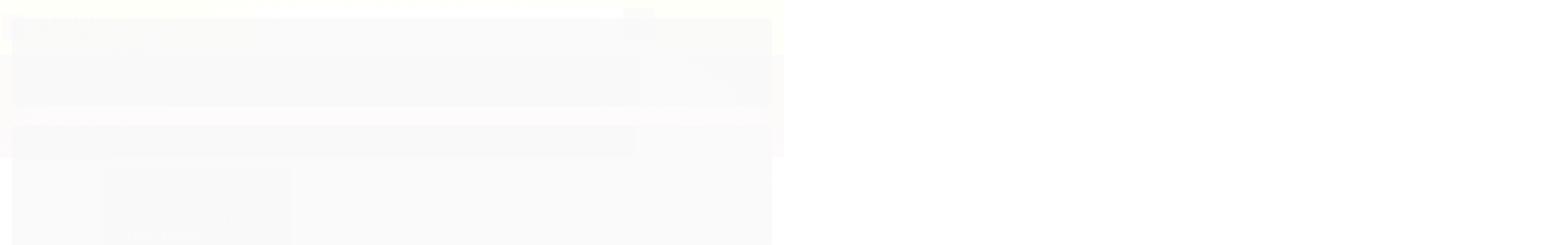

--- FILE ---
content_type: text/html; charset=utf-8
request_url: https://www.portodeletras.com.br/coaching-educacional
body_size: 27207
content:

<!DOCTYPE html>
<html lang="pt-br">
  <head>
    <meta charset="utf-8">
    <meta content='width=device-width, initial-scale=1.0, maximum-scale=2.0' name='viewport' />
    <title>Coaching Educacional - Porto de Letras Livraria</title>
    <meta http-equiv="X-UA-Compatible" content="IE=edge">
    <meta name="generator" content="Loja Integrada" />

    <link rel="dns-prefetch" href="https://cdn.awsli.com.br/">
    <link rel="preconnect" href="https://cdn.awsli.com.br/">
    <link rel="preconnect" href="https://fonts.googleapis.com">
    <link rel="preconnect" href="https://fonts.gstatic.com" crossorigin>

    
  
      <meta property="og:url" content="https://www.portodeletras.com.br/coaching-educacional" />
      <meta property="og:type" content="website" />
      <meta property="og:site_name" content="Porto de Letras Livraria" />
      <meta property="og:locale" content="pt_BR" />
    
  <!-- Metadata para o facebook -->
  <meta property="og:type" content="website" />
  <meta property="og:title" content="Coaching Educacional" />
  <meta property="og:image" content="https://cdn.awsli.com.br/800x800/549/549583/produto/33330495/2926a184d1.jpg" />
  <meta name="twitter:card" content="product" />
  
  <meta name="twitter:domain" content="www.portodeletras.com.br" />
  <meta name="twitter:url" content="https://www.portodeletras.com.br/coaching-educacional?utm_source=twitter&utm_medium=twitter&utm_campaign=twitter" />
  <meta name="twitter:title" content="Coaching Educacional" />
  <meta name="twitter:description" content="Este livro é indicado para professores, gestores educacionais, pais e todas as pessoas envolvidas no processo educacional direta ou indiretamente. O objetivo da autora com este livro é contribuir com sua experiência como professora no progresso da Educação, abordando dicas e estratégias criadas por ela ao longo de sua carreira. Por esta razão, a autora compartilha sua história pessoal e destaca os momentos que contribuíram para o desenvolvimento de ideias e estratégias que favoreceram a construção de uma carreira bem-sucedida na área da Educação abordando o coaching como uma de suas estratégias. Capa comum: 112 páginas Editora: Leader; Edição: 1 (1 de outubro de 2012) Idioma: Português ISBN-10: 8566248015 ISBN-13: 9788566248012 Dimensões do produto: 22,6 x 16 x 0,6 cm Peso de envio: 240 g" />
  <meta name="twitter:image" content="https://cdn.awsli.com.br/300x300/549/549583/produto/33330495/2926a184d1.jpg" />
  <meta name="twitter:label1" content="Código" />
  <meta name="twitter:data1" content="FAROL3030U99YDLLAD" />
  <meta name="twitter:label2" content="Disponibilidade" />
  <meta name="twitter:data2" content="Disponível" />


    
  
    <script>
      setTimeout(function() {
        if (typeof removePageLoading === 'function') {
          removePageLoading();
        };
      }, 7000);
    </script>
  



    

  

    <link rel="canonical" href="https://www.portodeletras.com.br/coaching-educacional" />
  



  <meta name="description" content="Este livro é indicado para professores, gestores educacionais, pais e todas as pessoas envolvidas no processo educacional direta ou indiretamente. O objetivo da autora com este livro é contribuir com sua experiência como professora no progresso da Educação, abordando dicas e estratégias criadas por ela ao longo de sua carreira. Por esta razão, a autora compartilha sua história pessoal e destaca os momentos que contribuíram para o desenvolvimento de ideias e estratégias que favoreceram a construção de uma carreira bem-sucedida na área da Educação abordando o coaching como uma de suas estratégias. Capa comum: 112 páginas Editora: Leader; Edição: 1 (1 de outubro de 2012) Idioma: Português ISBN-10: 8566248015 ISBN-13: 9788566248012 Dimensões do produto: 22,6 x 16 x 0,6 cm Peso de envio: 240 g" />
  <meta property="og:description" content="Este livro é indicado para professores, gestores educacionais, pais e todas as pessoas envolvidas no processo educacional direta ou indiretamente. O objetivo da autora com este livro é contribuir com sua experiência como professora no progresso da Educação, abordando dicas e estratégias criadas por ela ao longo de sua carreira. Por esta razão, a autora compartilha sua história pessoal e destaca os momentos que contribuíram para o desenvolvimento de ideias e estratégias que favoreceram a construção de uma carreira bem-sucedida na área da Educação abordando o coaching como uma de suas estratégias. Capa comum: 112 páginas Editora: Leader; Edição: 1 (1 de outubro de 2012) Idioma: Português ISBN-10: 8566248015 ISBN-13: 9788566248012 Dimensões do produto: 22,6 x 16 x 0,6 cm Peso de envio: 240 g" />







  <meta name="robots" content="index, follow" />



    
      
        <link rel="shortcut icon" href="https://cdn.awsli.com.br/549/549583/favicon/cad57ebc03.png" />
      
      <link rel="icon" href="https://cdn.awsli.com.br/549/549583/favicon/cad57ebc03.png" sizes="192x192">
    
    

    
      <link rel="stylesheet" href="https://cdn.awsli.com.br/production/static/loja/estrutura/v1/css/all.min.css?v=996ad29" type="text/css">
    
    <!--[if lte IE 8]><link rel="stylesheet" href="https://cdn.awsli.com.br/production/static/loja/estrutura/v1/css/ie-fix.min.css" type="text/css"><![endif]-->
    <!--[if lte IE 9]><style type="text/css">.lateral-fulbanner { position: relative; }</style><![endif]-->

    

    
    
      <link href="https://fonts.googleapis.com/css2?family=Open%20Sans:wght@300;400;600;700&display=swap" rel="stylesheet">
    

    
      <link rel="stylesheet" href="https://cdn.awsli.com.br/production/static/loja/estrutura/v1/css/bootstrap-responsive.css?v=996ad29" type="text/css">
      <link rel="stylesheet" href="https://cdn.awsli.com.br/production/static/loja/estrutura/v1/css/style-responsive.css?v=996ad29">
    

    <link rel="stylesheet" href="/tema.css?v=20251227-131638">

    

    <script type="text/javascript">
      var LOJA_ID = 549583;
      var MEDIA_URL = "https://cdn.awsli.com.br/";
      var API_URL_PUBLIC = 'https://api.awsli.com.br/';
      
        var CARRINHO_PRODS = [];
      
      var ENVIO_ESCOLHIDO = 0;
      var ENVIO_ESCOLHIDO_CODE = 0;
      var CONTRATO_INTERNACIONAL = false;
      var CONTRATO_BRAZIL = !CONTRATO_INTERNACIONAL;
      var IS_STORE_ASYNC = true;
      var IS_CLIENTE_ANONIMO = false;
    </script>

    

    <!-- Editor Visual -->
    

    <script>
      

      const isPreview = JSON.parse(sessionStorage.getItem('preview', true));
      if (isPreview) {
        const url = location.href
        location.search === '' && url + (location.search = '?preview=None')
      }
    </script>

    
      <script src="https://cdn.awsli.com.br/production/static/loja/estrutura/v1/js/all.min.js?v=996ad29"></script>
    
    <!-- HTML5 shim and Respond.js IE8 support of HTML5 elements and media queries -->
    <!--[if lt IE 9]>
      <script src="https://oss.maxcdn.com/html5shiv/3.7.2/html5shiv.min.js"></script>
      <script src="https://oss.maxcdn.com/respond/1.4.2/respond.min.js"></script>
    <![endif]-->

    <link rel="stylesheet" href="https://cdn.awsli.com.br/production/static/loja/estrutura/v1/css/slick.min.css" type="text/css">
    <script src="https://cdn.awsli.com.br/production/static/loja/estrutura/v1/js/slick.min.js?v=996ad29"></script>
    <link rel="stylesheet" href="https://cdn.awsli.com.br/production/static/css/jquery.fancybox.min.css" type="text/css" />
    <script src="https://cdn.awsli.com.br/production/static/js/jquery/jquery.fancybox.pack.min.js"></script>

    
    

  
  <link rel="stylesheet" href="https://cdn.awsli.com.br/production/static/loja/estrutura/v1/css/imagezoom.min.css" type="text/css">
  <script src="https://cdn.awsli.com.br/production/static/loja/estrutura/v1/js/jquery.imagezoom.min.js"></script>

  <script type="text/javascript">
    var PRODUTO_ID = '33330495';
    var URL_PRODUTO_FRETE_CALCULAR = 'https://www.portodeletras.com.br/carrinho/frete';
    var variacoes = undefined;
    var grades = undefined;
    var imagem_grande = "https://cdn.awsli.com.br/2500x2500/549/549583/produto/33330495/2926a184d1.jpg";
    var produto_grades_imagens = {};
    var produto_preco_sob_consulta = false;
    var produto_preco = 76.41;
  </script>
  <script type="text/javascript" src="https://cdn.awsli.com.br/production/static/loja/estrutura/v1/js/produto.min.js?v=996ad29"></script>
  <script type="text/javascript" src="https://cdn.awsli.com.br/production/static/loja/estrutura/v1/js/eventos-pixel-produto.min.js?v=996ad29"></script>


    
      
        
      
        <!-- Facebook Pixel Code -->
<script>
!function(f,b,e,v,n,t,s){if(f.fbq)return;n=f.fbq=function(){n.callMethod?
n.callMethod.apply(n,arguments):n.queue.push(arguments)};if(!f._fbq)f._fbq=n;
n.push=n;n.loaded=!0;n.version='2.0';n.queue=[];t=b.createElement(e);t.async=!0;
t.src=v;s=b.getElementsByTagName(e)[0];s.parentNode.insertBefore(t,s)}(window,
document,'script','https://connect.facebook.net/en_US/fbevents.js');

fbq('init', '1326028954449211');
fbq('track', "PageView");


  fbq('track', 'ViewContent', {
    
      content_type: 'product',
    
    content_ids: ['FAROL3030U99YDLLAD'],
    content_name: 'Coaching Educacional',
    value: 76.41,
    currency: 'BRL'
  });



</script>
<noscript><img height="1" width="1" style="display:none"
src="https://www.facebook.com/tr?id=1326028954449211&ev=PageView&noscript=1"
/></noscript>
<!-- End Facebook Pixel Code -->
      
        <script type='text/javascript'>var MDD_ID = 3299; var STORE_ID = 3299;</script><script type='text/javascript' src='https://track.meudimdim.com.br/js/mdd.js'></script>
      
        <!-- Global site tag (gtag.js) - Google Analytics -->
<script async src="https://www.googletagmanager.com/gtag/js?l=LIgtagDataLayer&id=AW-346389439"></script>
<script>
  window.LIgtagDataLayer = window.LIgtagDataLayer || [];
  function LIgtag(){LIgtagDataLayer.push(arguments);}
  LIgtag('js', new Date());

  LIgtag('set', {
    'currency': 'BRL',
    'country': 'BR'
  });
  
  LIgtag('config', 'AW-346389439');

  if(window.performance) {
    var timeSincePageLoad = Math.round(performance.now());
    LIgtag('event', 'timing_complete', {
      'name': 'load',
      'time': timeSincePageLoad
    });
  }

  $(document).on('li_view_home', function(_, eventID) {
    LIgtag('event', 'view_home');
  });

  $(document).on('li_select_product', function(_, eventID, data) {
    LIgtag('event', 'select_item', data);
  });

  $(document).on('li_start_contact', function(_, eventID, value) {
    LIgtag('event', 'start_contact', {
      value
    });
  });

  $(document).on('li_view_catalog', function(_, eventID) {
    LIgtag('event', 'view_catalog');
  });

  $(document).on('li_search', function(_, eventID, search_term) {
    LIgtag('event', 'search', {
      search_term
    });
  });

  $(document).on('li_filter_products', function(_, eventID, data) {
    LIgtag('event', 'filter_products', data);
  });

  $(document).on('li_sort_products', function(_, eventID, value) {
    LIgtag('event', 'sort_products', {
      value
    });
  });

  $(document).on('li_view_product', function(_, eventID, item) {
    LIgtag('event', 'view_item', {
      items: [item]
    });
  });

  $(document).on('li_select_variation', function(_, eventID, data) {
    LIgtag('event', 'select_variation', data);
  });

  $(document).on('li_calculate_shipping', function(_, eventID, data) {
    LIgtag('event', 'calculate_shipping', {
      zipcode: data.zipcode
    });
  });

  $(document).on('li_view_cart', function(_, eventID, data) {
    LIgtag('event', 'view_cart', data);
  });

  $(document).on('li_add_to_cart', function(_, eventID, data) {
    LIgtag('event', 'add_to_cart', {
      items: data.items
    });
  });

  $(document).on('li_apply_coupon', function(_, eventID, value) {
    LIgtag('event', 'apply_coupon', {
      value
    });
  });

  $(document).on('li_change_quantity', function(_, eventID, item) {
    LIgtag('event', 'change_quantity', {
      items: [item]
    });
  });

  $(document).on('li_remove_from_cart', function(_, eventID, item) {
    LIgtag('event', 'remove_from_cart', {
      items: [item]
    });
  });

  $(document).on('li_return_home', function(_, eventID) {
    LIgtag('event', 'return_home');
  });

  $(document).on('li_view_checkout', function(_, eventID, data) {
    LIgtag('event', 'begin_checkout', data);
  });

  $(document).on('li_login', function(_, eventID) {
    LIgtag('event', 'login');
  });

  $(document).on('li_change_address', function(_, eventID, value) {
    LIgtag('event', 'change_address', {
      value
    });
  });

  $(document).on('li_change_shipping', function(_, eventID, data) {
    LIgtag('event', 'add_shipping_info', data);
  });

  $(document).on('li_change_payment', function(_, eventID, data) {
    LIgtag('event', 'add_payment_info', data);
  });

  $(document).on('li_start_purchase', function(_, eventID) {
    LIgtag('event', 'start_purchase');
  });

  $(document).on('li_checkout_error', function(_, eventID, value) {
    LIgtag('event', 'checkout_error', {
      value
    });
  });

  $(document).on('li_purchase', function(_, eventID, data) {
    LIgtag('event', 'purchase', data);

    
      LIgtag('event', 'conversion', {
        send_to: 'AW-346389439/faWHCJL_1MgCEL_3laUB',
        value: data.value,
        currency: data.currency,
        transaction_id: data.transaction_id
      });
    
  });
</script>
      
    

    
<script>
  var url = '/_events/api/setEvent';

  var sendMetrics = function(event, user = {}) {
    var unique_identifier = uuidv4();

    try {
      var data = {
        request: {
          id: unique_identifier,
          environment: 'production'
        },
        store: {
          id: 549583,
          name: 'Porto de Letras Livraria',
          test_account: false,
          has_meta_app: window.has_meta_app ?? false,
          li_search: true
        },
        device: {
          is_mobile: /Mobi/.test(window.navigator.userAgent),
          user_agent: window.navigator.userAgent,
          ip: '###device_ip###'
        },
        page: {
          host: window.location.hostname,
          path: window.location.pathname,
          search: window.location.search,
          type: 'product',
          title: document.title,
          referrer: document.referrer
        },
        timestamp: '###server_timestamp###',
        user_timestamp: new Date().toISOString(),
        event,
        origin: 'store'
      };

      if (window.performance) {
        var [timing] = window.performance.getEntriesByType('navigation');

        data['time'] = {
          server_response: Math.round(timing.responseStart - timing.requestStart)
        };
      }

      var _user = {},
          user_email_cookie = $.cookie('user_email'),
          user_data_cookie = $.cookie('LI-UserData');

      if (user_email_cookie) {
        var user_email = decodeURIComponent(user_email_cookie);

        _user['email'] = user_email;
      }

      if (user_data_cookie) {
        var user_data = JSON.parse(user_data_cookie);

        _user['logged'] = user_data.logged;
        _user['id'] = user_data.id ?? undefined;
      }

      $.each(user, function(key, value) {
        _user[key] = value;
      });

      if (!$.isEmptyObject(_user)) {
        data['user'] = _user;
      }

      try {
        var session_identifier = $.cookie('li_session_identifier');

        if (!session_identifier) {
          session_identifier = uuidv4();
        };

        var expiration_date = new Date();

        expiration_date.setTime(expiration_date.getTime() + (30 * 60 * 1000)); // 30 minutos

        $.cookie('li_session_identifier', session_identifier, {
          expires: expiration_date,
          path: '/'
        });

        data['session'] = {
          id: session_identifier
        };
      } catch (err) { }

      try {
        var user_session_identifier = $.cookie('li_user_session_identifier');

        if (!user_session_identifier) {
          user_session_identifier = uuidv4();

          $.cookie('li_user_session_identifier', user_session_identifier, {
            path: '/'
          });
        };

        data['user_session'] = {
          id: user_session_identifier
        };
      } catch (err) { }

      var _cookies = {},
          fbc = $.cookie('_fbc'),
          fbp = $.cookie('_fbp');

      if (fbc) {
        _cookies['fbc'] = fbc;
      }

      if (fbp) {
        _cookies['fbp'] = fbp;
      }

      if (!$.isEmptyObject(_cookies)) {
        data['session']['cookies'] = _cookies;
      }

      try {
        var ab_test_cookie = $.cookie('li_ab_test_running');

        if (ab_test_cookie) {
          var ab_test = JSON.parse(atob(ab_test_cookie));

          if (ab_test.length) {
            data['store']['ab_test'] = ab_test;
          }
        }
      } catch (err) { }

      var _utm = {};

      $.each(sessionStorage, function(key, value) {
        if (key.startsWith('utm_')) {
          var name = key.split('_')[1];

          _utm[name] = value;
        }
      });

      if (!$.isEmptyObject(_utm)) {
        data['session']['utm'] = _utm;
      }

      var controller = new AbortController();

      setTimeout(function() {
        controller.abort();
      }, 5000);

      fetch(url, {
        keepalive: true,
        method: 'POST',
        headers: {
          'Content-Type': 'application/json'
        },
        body: JSON.stringify({ data }),
        signal: controller.signal
      });
    } catch (err) { }

    return unique_identifier;
  }
</script>

    
<script>
  (function() {
    var initABTestHandler = function() {
      try {
        if ($.cookie('li_ab_test_running')) {
          return
        };
        var running_tests = [];

        
        
        
        

        var running_tests_to_cookie = JSON.stringify(running_tests);
        running_tests_to_cookie = btoa(running_tests_to_cookie);
        $.cookie('li_ab_test_running', running_tests_to_cookie, {
          path: '/'
        });

        
        if (running_tests.length > 0) {
          setTimeout(function() {
            $.ajax({
              url: "/conta/status"
            });
          }, 500);
        };

      } catch (err) { }
    }
    setTimeout(initABTestHandler, 500);
  }());
</script>

    
<script>
  $(function() {
    // Clicar em um produto
    $('.listagem-item').click(function() {
      var row, column;

      var $list = $(this).closest('[data-produtos-linha]'),
          index = $(this).closest('li').index();

      if($list.find('.listagem-linha').length === 1) {
        var productsPerRow = $list.data('produtos-linha');

        row = Math.floor(index / productsPerRow) + 1;
        column = (index % productsPerRow) + 1;
      } else {
        row = $(this).closest('.listagem-linha').index() + 1;
        column = index + 1;
      }

      var body = {
        item_id: $(this).attr('data-id'),
        item_sku: $(this).find('.produto-sku').text(),
        item_name: $(this).find('.nome-produto').text().trim(),
        item_row: row,
        item_column: column
      };

      var eventID = sendMetrics({
        type: 'event',
        name: 'select_product',
        data: body
      });

      $(document).trigger('li_select_product', [eventID, body]);
    });

    // Clicar no "Fale Conosco"
    $('#modalContato').on('show', function() {
      var value = 'Fale Conosco';

      var eventID = sendMetrics({
        type: 'event',
        name: 'start_contact',
        data: { text: value }
      });

      $(document).trigger('li_start_contact', [eventID, value]);
    });

    // Clicar no WhatsApp
    $('.li-whatsapp a').click(function() {
      var value = 'WhatsApp';

      var eventID = sendMetrics({
        type: 'event',
        name: 'start_contact',
        data: { text: value }
      });

      $(document).trigger('li_start_contact', [eventID, value]);
    });

    
      // Visualizar o produto
      var body = {
        item_id: '33330495',
        item_sku: 'FAROL3030U99YDLLAD',
        item_name: 'Coaching Educacional',
        item_category: 'Educação',
        item_type: 'product',
        
          full_price: 89.90,
          promotional_price: 76.41,
          price: 76.41,
        
        quantity: 1
      };

      var params = new URLSearchParams(window.location.search),
          recommendation_shelf = null,
          recommendation = {};

      if (
        params.has('recomendacao_id') &&
        params.has('email_ref') &&
        params.has('produtos_recomendados')
      ) {
        recommendation['email'] = {
          id: params.get('recomendacao_id'),
          email_id: params.get('email_ref'),
          products: $.map(params.get('produtos_recomendados').split(','), function(value) {
            return parseInt(value)
          })
        };
      }

      if (recommendation_shelf) {
        recommendation['shelf'] = recommendation_shelf;
      }

      if (!$.isEmptyObject(recommendation)) {
        body['recommendation'] = recommendation;
      }

      var eventID = sendMetrics({
        type: 'pageview',
        name: 'view_product',
        data: body
      });

      $(document).trigger('li_view_product', [eventID, body]);

      // Calcular frete
      $('#formCalcularCep').submit(function() {
        $(document).ajaxSuccess(function(event, xhr, settings) {
          try {
            var url = new URL(settings.url);

            if(url.pathname !== '/carrinho/frete') return;

            var data = xhr.responseJSON;

            if(data.error) return;

            var params = url.searchParams;

            var body = {
              zipcode: params.get('cep'),
              deliveries: $.map(data, function(delivery) {
                if(delivery.msgErro) return;

                return {
                  id: delivery.id,
                  name: delivery.name,
                  price: delivery.price,
                  delivery_time: delivery.deliveryTime
                };
              })
            };

            var eventID = sendMetrics({
              type: 'event',
              name: 'calculate_shipping',
              data: body
            });

            $(document).trigger('li_calculate_shipping', [eventID, body]);

            $(document).off('ajaxSuccess');
          } catch(error) {}
        });
      });

      // Visualizar compre junto
      $(document).on('buy_together_ready', function() {
        var $buyTogether = $('.compre-junto');

        var observer = new IntersectionObserver(function(entries) {
          entries.forEach(function(entry) {
            if(entry.isIntersecting) {
              var body = {
                title: $buyTogether.find('.compre-junto__titulo').text(),
                id: $buyTogether.data('id'),
                items: $buyTogether.find('.compre-junto__produto').map(function() {
                  var $product = $(this);

                  return {
                    item_id: $product.attr('data-id'),
                    item_sku: $product.attr('data-code'),
                    item_name: $product.find('.compre-junto__nome').text(),
                    full_price: $product.find('.compre-junto__preco--regular').data('price') || null,
                    promotional_price: $product.find('.compre-junto__preco--promocional').data('price') || null
                  };
                }).get()
              };

              var eventID = sendMetrics({
                type: 'event',
                name: 'view_buy_together',
                data: body
              });

              $(document).trigger('li_view_buy_together', [eventID, body]);

              observer.disconnect();
            }
          });
        }, { threshold: 1.0 });

        observer.observe($buyTogether.get(0));

        $('.compre-junto__atributo--grade').click(function(event) {
          if(!event.originalEvent) return;

          var body = {
            grid_name: $(this).closest('.compre-junto__atributos').data('grid'),
            variation_name: $(this).data('variation')
          };

          var eventID = sendMetrics({
            type: 'event',
            name: 'select_buy_together_variation',
            data: body
          });

          $(document).trigger('li_select_buy_together_variation', [eventID, body]);
        });

        $('.compre-junto__atributo--lista').change(function(event) {
          if(!event.originalEvent) return;

          var $selectedOption = $(this).find('option:selected');

          if(!$selectedOption.is('[value]')) return;

          var body = {
            grid_name: $(this).closest('.compre-junto__atributos').data('grid'),
            variation_name: $selectedOption.text()
          };

          var eventID = sendMetrics({
            type: 'event',
            name: 'select_buy_together_variation',
            data: body
          });

          $(document).trigger('li_select_buy_together_variation', [eventID, body]);
        });
      });

      // Selecionar uma variação
      $('.atributo-item').click(function(event) {
        if(!event.originalEvent) return;

        var body = {
          grid_name: $(this).data('grade-nome'),
          variation_name: $(this).data('variacao-nome')
        };

        var eventID = sendMetrics({
          type: 'event',
          name: 'select_variation',
          data: body
        });

        $(document).trigger('li_select_variation', [eventID, body]);
      });
    
  });
</script>


    
	<!-- GTM -->
  
      <!-- Google Tag Manager -->
<script>(function(w,d,s,l,i){w[l]=w[l]||[];w[l].push({'gtm.start':
new Date().getTime(),event:'gtm.js'});var f=d.getElementsByTagName(s)[0],
j=d.createElement(s),dl=l!='dataLayer'?'&l='+l:'';j.async=true;j.src=
'https://www.googletagmanager.com/gtm.js?id='+i+dl;f.parentNode.insertBefore(j,f);
})(window,document,'script','dataLayer','GTM-MWBCP9D');</script>
<!-- End Google Tag Manager -->
  

	<!-- Ofertas Especiais -->
  
    <script type="text/javascript" charset="utf-8">
      $data_oferta = '26/01/2018';
$texto_oferta = '<strong>50%</strong> DE DESCONTO';
    </script>
  

	<!-- Verificação Facebook -->
  
      <meta name="facebook-domain-verification" content="c3cwihd4c0cildga65r51dywsgo427" />
  

	<!-- Verificação Pinterest -->
  
      <meta name="p:domain_verify" content="d435a55889dcbeaf7d5bedbff0c8c45f"/>
  

	<!-- Domain Verify -->
  
      <meta name="facebook-domain-verification" content="9t44pwb664xhil0xv79sf0z9ml678k" />
  

	<!-- lojaintegrada-google-shopping -->
  
      <meta name="google-site-verification" content="TUJTCl_4qUlVVt_YFpx5L_E4UwP0BGj-7_dm5lP6jK0" />
  


    
      
        <link href="//cdn.awsli.com.br/temasv2/2805/__theme_custom.css?v=1638389972" rel="stylesheet" type="text/css">
<script src="//cdn.awsli.com.br/temasv2/2805/__theme_custom.js?v=1638389972"></script>
      
    

    
      <link rel="stylesheet" href="/avancado.css?v=20251227-131638" type="text/css" />
    

    

    
  <link rel="manifest" href="/manifest.json" />




  </head>
  <body class="pagina-produto produto-33330495   ">
    <div id="fb-root"></div>
    
  
    <div id="full-page-loading">
      <div class="conteiner" style="height: 100%;">
        <div class="loading-placeholder-content">
          <div class="loading-placeholder-effect loading-placeholder-header"></div>
          <div class="loading-placeholder-effect loading-placeholder-body"></div>
        </div>
      </div>
      <script>
        var is_full_page_loading = true;
        function removePageLoading() {
          if (is_full_page_loading) {
            try {
              $('#full-page-loading').remove();
            } catch(e) {}
            try {
              var div_loading = document.getElementById('full-page-loading');
              if (div_loading) {
                div_loading.remove();
              };
            } catch(e) {}
            is_full_page_loading = false;
          };
        };
        $(function() {
          setTimeout(function() {
            removePageLoading();
          }, 1);
        });
      </script>
      <style>
        #full-page-loading { position: fixed; z-index: 9999999; margin: auto; top: 0; left: 0; bottom: 0; right: 0; }
        #full-page-loading:before { content: ''; display: block; position: fixed; top: 0; left: 0; width: 100%; height: 100%; background: rgba(255, 255, 255, .98); background: radial-gradient(rgba(255, 255, 255, .99), rgba(255, 255, 255, .98)); }
        .loading-placeholder-content { height: 100%; display: flex; flex-direction: column; position: relative; z-index: 1; }
        .loading-placeholder-effect { background-color: #F9F9F9; border-radius: 5px; width: 100%; animation: pulse-loading 1.5s cubic-bezier(0.4, 0, 0.6, 1) infinite; }
        .loading-placeholder-content .loading-placeholder-body { flex-grow: 1; margin-bottom: 30px; }
        .loading-placeholder-content .loading-placeholder-header { height: 20%; min-height: 100px; max-height: 200px; margin: 30px 0; }
        @keyframes pulse-loading{50%{opacity:.3}}
      </style>
    </div>
  



    
      
        


<div class="barra-inicial fundo-secundario">
  <div class="conteiner">
    <div class="row-fluid">
      <div class="lista-redes span3 hidden-phone">
        
          <ul>
            
              <li>
                <a href="https://facebook.com/portodeletras" target="_blank" aria-label="Siga nos no Facebook"><i class="icon-facebook"></i></a>
              </li>
            
            
            
            
              <li>
                <a href="https://youtube.com.br/channel/UC_udyC0jZRZoA1xuvCiha-A" target="_blank" aria-label="Siga nos no Youtube"><i class="icon-youtube"></i></a>
              </li>
            
            
              <li>
                <a href="https://instagram.com/portodeletras" target="_blank" aria-label="Siga nos no Instagram"><i class="icon-instagram"></i></a>
              </li>
            
            
              <li>
                <a href="https://pinterest.com/portodeletras" target="_blank" aria-label="Siga nos no Pinterest"><i class="icon-pinterest"></i></a>
              </li>
            
            
              <li>
                <a href="https://www.portodeletras.com.br/pagina/blog.html" target="_blank" rel="noopener" aria-label="Acesse nosso Blog"><i class="icon-bold"></i></a>
              </li>
            
          </ul>
        
      </div>
      <div class="canais-contato span9">
        <ul>
          <li class="hidden-phone">
            <a href="#modalContato" data-toggle="modal" data-target="#modalContato">
              <i class="icon-comment"></i>
              Fale Conosco
            </a>
          </li>
          
            <li>
              <span>
                <i class="icon-phone"></i>Telefone: (51) 98328-7885
              </span>
            </li>
          
          
            <li class="tel-whatsapp">
              <span>
                <i class="fa fa-whatsapp"></i>Whatsapp: (51) 98328-7885
              </span>
            </li>
          
          
        </ul>
      </div>
    </div>
  </div>
</div>

      
    

    <div class="conteiner-principal">
      
        
          
<div id="cabecalho">

  <div class="atalhos-mobile visible-phone fundo-secundario borda-principal">
    <ul>

      <li><a href="https://www.portodeletras.com.br/" class="icon-home"> </a></li>
      
      <li class="fundo-principal"><a href="https://www.portodeletras.com.br/carrinho/index" class="icon-shopping-cart"> </a></li>
      
      
        <li class="menu-user-logged" style="display: none;"><a href="https://www.portodeletras.com.br/conta/logout" class="icon-signout menu-user-logout"> </a></li>
      
      
      <li><a href="https://www.portodeletras.com.br/conta/index" class="icon-user"> </a></li>
      
      <li class="vazia"><span>&nbsp;</span></li>

    </ul>
  </div>

  <div class="conteiner">
    <div class="row-fluid">
      <div class="span3">
        <h2 class="logo cor-secundaria">
          <a href="https://www.portodeletras.com.br/" title="Porto de Letras Livraria">
            
            <img src="https://cdn.awsli.com.br/400x300/549/549583/logo/930edd5681.png" alt="Porto de Letras Livraria" />
            
          </a>
        </h2>


      </div>

      <div class="conteudo-topo span9">
        <div class="superior row-fluid hidden-phone">
          <div class="span8">
            
              
                <div class="btn-group menu-user-logged" style="display: none;">
                  <a href="https://www.portodeletras.com.br/conta/index" class="botao secundario pequeno dropdown-toggle" data-toggle="dropdown">
                    Olá, <span class="menu-user-name"></span>
                    <span class="icon-chevron-down"></span>
                  </a>
                  <ul class="dropdown-menu">
                    <li>
                      <a href="https://www.portodeletras.com.br/conta/index" title="Minha conta">Minha conta</a>
                    </li>
                    
                      <li>
                        <a href="https://www.portodeletras.com.br/conta/pedido/listar" title="Minha conta">Meus pedidos</a>
                      </li>
                    
                    <li>
                      <a href="https://www.portodeletras.com.br/conta/favorito/listar" title="Meus favoritos">Meus favoritos</a>
                    </li>
                    <li>
                      <a href="https://www.portodeletras.com.br/conta/logout" title="Sair" class="menu-user-logout">Sair</a>
                    </li>
                  </ul>
                </div>
              
              
                <a href="https://www.portodeletras.com.br/conta/login" class="bem-vindo cor-secundaria menu-user-welcome">
                  Bem-vindo, <span class="cor-principal">identifique-se</span> para fazer pedidos
                </a>
              
            
          </div>
          <div class="span4">
            <ul class="acoes-conta borda-alpha">
              
                <li>
                  <i class="icon-list fundo-principal"></i>
                  <a href="https://www.portodeletras.com.br/conta/pedido/listar" class="cor-secundaria">Meus Pedidos</a>
                </li>
              
              
                <li>
                  <i class="icon-user fundo-principal"></i>
                  <a href="https://www.portodeletras.com.br/conta/index" class="cor-secundaria">Minha Conta</a>
                </li>
              
            </ul>
          </div>
        </div>

        <div class="inferior row-fluid ">
          <div class="span8 busca-mobile">
            <a href="javascript:;" class="atalho-menu visible-phone icon-th botao principal"> </a>

            <div class="busca borda-alpha">
              <form id="form-buscar" action="/buscar" method="get">
                <input id="auto-complete" type="text" name="q" placeholder="Digite o que você procura" value="" autocomplete="off" maxlength="255" />
                <button class="botao botao-busca icon-search fundo-secundario" aria-label="Buscar"></button>
              </form>
            </div>

          </div>

          
            <div class="span4 hidden-phone">
              

  <div class="carrinho vazio">
    
      <a href="https://www.portodeletras.com.br/carrinho/index">
        <i class="icon-shopping-cart fundo-principal"></i>
        <strong class="qtd-carrinho titulo cor-secundaria" style="display: none;">0</strong>
        <span style="display: none;">
          
            <b class="titulo cor-secundaria"><span>Meu Carrinho</span></b>
          
          <span class="cor-secundaria">Produtos adicionados</span>
        </span>
        
          <span class="titulo cor-secundaria vazio-text">Carrinho vazio</span>
        
      </a>
    
    <div class="carrinho-interno-ajax"></div>
  </div>
  
<div class="minicart-placeholder" style="display: none;">
  <div class="carrinho-interno borda-principal">
    <ul>
      <li class="minicart-item-modelo">
        
          <div class="preco-produto com-promocao destaque-parcela ">
            <div>
              <s class="preco-venda">
                R$ --PRODUTO_PRECO_DE--
              </s>
              <strong class="preco-promocional cor-principal">
                R$ --PRODUTO_PRECO_POR--
              </strong>
            </div>
          </div>
        
        <a data-href="--PRODUTO_URL--" class="imagem-produto">
          <img data-src="https://cdn.awsli.com.br/64x64/--PRODUTO_IMAGEM--" alt="--PRODUTO_NOME--" />
        </a>
        <a data-href="--PRODUTO_URL--" class="nome-produto cor-secundaria">
          --PRODUTO_NOME--
        </a>
        <div class="produto-sku hide">--PRODUTO_SKU--</div>
      </li>
    </ul>
    <div class="carrinho-rodape">
      <span class="carrinho-info">
        
          <i>--CARRINHO_QUANTIDADE-- produto no carrinho</i>
        
        
          
            <span class="carrino-total">
              Total: <strong class="titulo cor-principal">R$ --CARRINHO_TOTAL_ITENS--</strong>
            </span>
          
        
      </span>
      <a href="https://www.portodeletras.com.br/carrinho/index" class="botao principal">
        
          <i class="icon-shopping-cart"></i>Ir para o carrinho
        
      </a>
    </div>
  </div>
</div>



            </div>
          
        </div>

      </div>
    </div>
    


  
    
      
<div class="menu superior">
  <ul class="nivel-um">
    


    

  


    
      <li class="categoria-id-3059587 com-filho borda-principal">
        <a href="https://www.portodeletras.com.br/religiao-e-espiritualidade" title="Religião e Espiritualidade">
          <strong class="titulo cor-secundaria">Religião e Espiritualidade</strong>
          
            <i class="icon-chevron-down fundo-secundario"></i>
          
        </a>
        
          <ul class="nivel-dois borda-alpha">
            

  <li class="categoria-id-3125463 ">
    <a href="https://www.portodeletras.com.br/budismo" title="Budismo">
      
      Budismo
    </a>
    
  </li>

  <li class="categoria-id-3073594 ">
    <a href="https://www.portodeletras.com.br/cristianismo" title="Cristianismo">
      
      Cristianismo
    </a>
    
  </li>

  <li class="categoria-id-3059676 ">
    <a href="https://www.portodeletras.com.br/esoterismo" title="Esoterismo ">
      
      Esoterismo 
    </a>
    
  </li>

  <li class="categoria-id-3059673 ">
    <a href="https://www.portodeletras.com.br/espiritismo" title="Espiritismo ">
      
      Espiritismo 
    </a>
    
  </li>

  <li class="categoria-id-3073470 ">
    <a href="https://www.portodeletras.com.br/espiritualidade" title="Espiritualidade">
      
      Espiritualidade
    </a>
    
  </li>

  <li class="categoria-id-3095868 ">
    <a href="https://www.portodeletras.com.br/evangelismo" title="Evangelismo">
      
      Evangelismo
    </a>
    
  </li>

  <li class="categoria-id-3059674 ">
    <a href="https://www.portodeletras.com.br/umbanda" title="Umbanda">
      
      Umbanda
    </a>
    
  </li>


          </ul>
        
      </li>
    
      <li class="categoria-id-2917327 com-filho borda-principal">
        <a href="https://www.portodeletras.com.br/infantil" title="Infantil e Juvenil">
          <strong class="titulo cor-secundaria">Infantil e Juvenil</strong>
          
            <i class="icon-chevron-down fundo-secundario"></i>
          
        </a>
        
          <ul class="nivel-dois borda-alpha">
            

  <li class="categoria-id-3059574 ">
    <a href="https://www.portodeletras.com.br/infantil1" title="Infantil">
      
      Infantil
    </a>
    
  </li>

  <li class="categoria-id-3053874 ">
    <a href="https://www.portodeletras.com.br/juvenil" title="Juvenil">
      
      Juvenil
    </a>
    
  </li>


          </ul>
        
      </li>
    
      <li class="categoria-id-3059592 com-filho borda-principal">
        <a href="https://www.portodeletras.com.br/literatura-nacional" title="Literatura Nacional">
          <strong class="titulo cor-secundaria">Literatura Nacional</strong>
          
            <i class="icon-chevron-down fundo-secundario"></i>
          
        </a>
        
          <ul class="nivel-dois borda-alpha">
            

  <li class="categoria-id-3084563 ">
    <a href="https://www.portodeletras.com.br/ficcao" title="Ficção">
      
      Ficção
    </a>
    
  </li>

  <li class="categoria-id-3087422 ">
    <a href="https://www.portodeletras.com.br/pets" title="Pets">
      
      Pets
    </a>
    
  </li>

  <li class="categoria-id-3073656 ">
    <a href="https://www.portodeletras.com.br/poesia-contos-e-cronicas-" title=" Poesia, Contos e Crônicas">
      
       Poesia, Contos e Crônicas
    </a>
    
  </li>

  <li class="categoria-id-3073632 ">
    <a href="https://www.portodeletras.com.br/romance" title="Romance">
      
      Romance
    </a>
    
  </li>


          </ul>
        
      </li>
    
      <li class="categoria-id-3172478  borda-principal">
        <a href="https://www.portodeletras.com.br/ofertas-especiais" title="Ofertas Especiais ">
          <strong class="titulo cor-secundaria">Ofertas Especiais </strong>
          
        </a>
        
      </li>
    
      <li class="categoria-id-3143382  borda-principal">
        <a href="https://www.portodeletras.com.br/gastronomia-e-culinaria" title="Gastronomia ">
          <strong class="titulo cor-secundaria">Gastronomia </strong>
          
        </a>
        
      </li>
    
      <li class="categoria-id-4181327  borda-principal">
        <a href="https://www.portodeletras.com.br/livros-de-colorir" title="Livros de Atividades">
          <strong class="titulo cor-secundaria">Livros de Atividades</strong>
          
        </a>
        
      </li>
    
      <li class="categoria-id-5317808 com-filho borda-principal">
        <a href="https://www.portodeletras.com.br/literatura-estrangeira" title=" Literatura Estrangeira">
          <strong class="titulo cor-secundaria"> Literatura Estrangeira</strong>
          
            <i class="icon-chevron-down fundo-secundario"></i>
          
        </a>
        
          <ul class="nivel-dois borda-alpha">
            

  <li class="categoria-id-5317893 ">
    <a href="https://www.portodeletras.com.br/ficcao1" title="Ficção">
      
      Ficção
    </a>
    
  </li>

  <li class="categoria-id-5318031 ">
    <a href="https://www.portodeletras.com.br/humor1" title="Humor">
      
      Humor
    </a>
    
  </li>

  <li class="categoria-id-5318089 ">
    <a href="https://www.portodeletras.com.br/pets1" title=" Pets">
      
       Pets
    </a>
    
  </li>

  <li class="categoria-id-5318116 ">
    <a href="https://www.portodeletras.com.br/poesia-contos-e-cronicas1" title="Poesia, Contos e Crônicas">
      
      Poesia, Contos e Crônicas
    </a>
    
  </li>

  <li class="categoria-id-5318151 ">
    <a href="https://www.portodeletras.com.br/romance1" title=" Romance">
      
       Romance
    </a>
    
  </li>


          </ul>
        
      </li>
    
      <li class="categoria-id-3059584  borda-principal">
        <a href="https://www.portodeletras.com.br/biografias1" title="Biografias">
          <strong class="titulo cor-secundaria">Biografias</strong>
          
        </a>
        
      </li>
    
      <li class="categoria-id-9101928  borda-principal">
        <a href="https://www.portodeletras.com.br/netflixglobo-playdisney" title="Séries e Filmes">
          <strong class="titulo cor-secundaria">Séries e Filmes</strong>
          
        </a>
        
      </li>
    
      <li class="categoria-id-3698694 com-filho borda-principal">
        <a href="https://www.portodeletras.com.br/geek" title="Geek">
          <strong class="titulo cor-secundaria">Geek</strong>
          
            <i class="icon-chevron-down fundo-secundario"></i>
          
        </a>
        
          <ul class="nivel-dois borda-alpha">
            

  <li class="categoria-id-3059576 com-filho">
    <a href="https://www.portodeletras.com.br/hqs-e-mangas" title="HQ&#39;s, RPG&#39;s e Mangás">
      
        <i class="icon-chevron-right fundo-secundario"></i>
      
      HQ&#39;s, RPG&#39;s e Mangás
    </a>
    
      <ul class="nivel-tres">
        
          

  <li class="categoria-id-3059581 ">
    <a href="https://www.portodeletras.com.br/graphic-novels" title="Graphic Novels">
      
      Graphic Novels
    </a>
    
  </li>

  <li class="categoria-id-3059578 ">
    <a href="https://www.portodeletras.com.br/hqs" title="HQ&#39;s">
      
      HQ&#39;s
    </a>
    
  </li>

  <li class="categoria-id-3059579 ">
    <a href="https://www.portodeletras.com.br/mangas" title="Mangás">
      
      Mangás
    </a>
    
  </li>

  <li class="categoria-id-3059580 ">
    <a href="https://www.portodeletras.com.br/rpgs" title="RPG&#39;s">
      
      RPG&#39;s
    </a>
    
  </li>


        
      </ul>
    
  </li>


          </ul>
        
      </li>
    
      <li class="categoria-id-3194334  borda-principal">
        <a href="https://www.portodeletras.com.br/lancamentos" title="Lançamentos">
          <strong class="titulo cor-secundaria">Lançamentos</strong>
          
        </a>
        
      </li>
    
      <li class="categoria-id-3059624 com-filho borda-principal">
        <a href="https://www.portodeletras.com.br/artes-design-e-fotografia" title="Artes e Design">
          <strong class="titulo cor-secundaria">Artes e Design</strong>
          
            <i class="icon-chevron-down fundo-secundario"></i>
          
        </a>
        
          <ul class="nivel-dois borda-alpha">
            

  <li class="categoria-id-3059661 ">
    <a href="https://www.portodeletras.com.br/artes" title="Artes">
      
      Artes
    </a>
    
  </li>

  <li class="categoria-id-3059660 ">
    <a href="https://www.portodeletras.com.br/design" title="Design">
      
      Design
    </a>
    
  </li>

  <li class="categoria-id-3059662 ">
    <a href="https://www.portodeletras.com.br/fotografia" title="Fotografia">
      
      Fotografia
    </a>
    
  </li>


          </ul>
        
      </li>
    
      <li class="categoria-id-3059600  borda-principal">
        <a href="https://www.portodeletras.com.br/moda-e-beleza" title="Moda e Beleza">
          <strong class="titulo cor-secundaria">Moda e Beleza</strong>
          
        </a>
        
      </li>
    
      <li class="categoria-id-3059597 com-filho borda-principal">
        <a href="https://www.portodeletras.com.br/viagens-e-turismo" title="Turismo">
          <strong class="titulo cor-secundaria">Turismo</strong>
          
            <i class="icon-chevron-down fundo-secundario"></i>
          
        </a>
        
          <ul class="nivel-dois borda-alpha">
            

  <li class="categoria-id-3102074 ">
    <a href="https://www.portodeletras.com.br/guias-de-viagem" title="Guias de Viagem">
      
      Guias de Viagem
    </a>
    
  </li>

  <li class="categoria-id-3080982 ">
    <a href="https://www.portodeletras.com.br/turismo-" title="Turismo">
      
      Turismo
    </a>
    
  </li>


          </ul>
        
      </li>
    
      <li class="categoria-id-3059596 com-filho borda-principal">
        <a href="https://www.portodeletras.com.br/esportes-e-lazer" title="Esportes">
          <strong class="titulo cor-secundaria">Esportes</strong>
          
            <i class="icon-chevron-down fundo-secundario"></i>
          
        </a>
        
          <ul class="nivel-dois borda-alpha">
            

  <li class="categoria-id-3080986 ">
    <a href="https://www.portodeletras.com.br/esportes-de-motor-" title="Esportes de Motor">
      
      Esportes de Motor
    </a>
    
  </li>

  <li class="categoria-id-3083704 ">
    <a href="https://www.portodeletras.com.br/esportes-e-lazer-" title="Esportes e Lazer">
      
      Esportes e Lazer
    </a>
    
  </li>


          </ul>
        
      </li>
    
      <li class="categoria-id-3059621  borda-principal">
        <a href="https://www.portodeletras.com.br/eroticos" title="Eróticos">
          <strong class="titulo cor-secundaria">Eróticos</strong>
          
        </a>
        
      </li>
    
      <li class="categoria-id-3059586 com-filho borda-principal">
        <a href="https://www.portodeletras.com.br/autoajuda-e-desenvolvimento" title="Autoajuda">
          <strong class="titulo cor-secundaria">Autoajuda</strong>
          
            <i class="icon-chevron-down fundo-secundario"></i>
          
        </a>
        
          <ul class="nivel-dois borda-alpha">
            

  <li class="categoria-id-3059657 ">
    <a href="https://www.portodeletras.com.br/autoestima" title="Autoestima ">
      
      Autoestima 
    </a>
    
  </li>

  <li class="categoria-id-3059659 ">
    <a href="https://www.portodeletras.com.br/depressao" title="Depressão">
      
      Depressão
    </a>
    
  </li>

  <li class="categoria-id-3059679 ">
    <a href="https://www.portodeletras.com.br/profissional" title="Profissional">
      
      Profissional
    </a>
    
  </li>

  <li class="categoria-id-3059658 ">
    <a href="https://www.portodeletras.com.br/relacionamentos" title="Relacionamentos">
      
      Relacionamentos
    </a>
    
  </li>


          </ul>
        
      </li>
    
      <li class="categoria-id-3059601 com-filho borda-principal">
        <a href="https://www.portodeletras.com.br/administracao-e-negocios" title="Administração e Negócios">
          <strong class="titulo cor-secundaria">Administração e Negócios</strong>
          
            <i class="icon-chevron-down fundo-secundario"></i>
          
        </a>
        
          <ul class="nivel-dois borda-alpha">
            

  <li class="categoria-id-3059652 ">
    <a href="https://www.portodeletras.com.br/administracao" title="Administração">
      
      Administração
    </a>
    
  </li>

  <li class="categoria-id-3059651 ">
    <a href="https://www.portodeletras.com.br/economia" title="Economia ">
      
      Economia 
    </a>
    
  </li>

  <li class="categoria-id-3059654 ">
    <a href="https://www.portodeletras.com.br/lideranca-" title="Gestão e Liderança">
      
      Gestão e Liderança
    </a>
    
  </li>


          </ul>
        
      </li>
    
      <li class="categoria-id-3059602 com-filho borda-principal">
        <a href="https://www.portodeletras.com.br/universitarios-e-academicos" title="Universitários E Didáticos">
          <strong class="titulo cor-secundaria">Universitários E Didáticos</strong>
          
            <i class="icon-chevron-down fundo-secundario"></i>
          
        </a>
        
          <ul class="nivel-dois borda-alpha">
            

  <li class="categoria-id-3178886 ">
    <a href="https://www.portodeletras.com.br/biologia" title="Biologia">
      
      Biologia
    </a>
    
  </li>

  <li class="categoria-id-3063087 ">
    <a href="https://www.portodeletras.com.br/direito11" title="Direito">
      
      Direito
    </a>
    
  </li>

  <li class="categoria-id-3084831 ">
    <a href="https://www.portodeletras.com.br/educacao-" title="Educação">
      
      Educação
    </a>
    
  </li>

  <li class="categoria-id-3068168 ">
    <a href="https://www.portodeletras.com.br/filosofia0" title="Filosofia e Política ">
      
      Filosofia e Política 
    </a>
    
  </li>

  <li class="categoria-id-3073646 ">
    <a href="https://www.portodeletras.com.br/historia-" title="História">
      
      História
    </a>
    
  </li>

  <li class="categoria-id-3060206 ">
    <a href="https://www.portodeletras.com.br/medicina1" title="Medicina">
      
      Medicina
    </a>
    
  </li>

  <li class="categoria-id-3060211 ">
    <a href="https://www.portodeletras.com.br/nutricao1" title="Nutrição">
      
      Nutrição
    </a>
    
  </li>

  <li class="categoria-id-3060207 ">
    <a href="https://www.portodeletras.com.br/psicologia1" title="Psicologia ">
      
      Psicologia 
    </a>
    
  </li>

  <li class="categoria-id-3073496 ">
    <a href="https://www.portodeletras.com.br/saude" title="Saúde">
      
      Saúde
    </a>
    
  </li>


          </ul>
        
      </li>
    
      <li class="categoria-id-3695203 com-filho borda-principal">
        <a href="https://www.portodeletras.com.br/brinquedos" title="Brinquedos ">
          <strong class="titulo cor-secundaria">Brinquedos </strong>
          
            <i class="icon-chevron-down fundo-secundario"></i>
          
        </a>
        
          <ul class="nivel-dois borda-alpha">
            

  <li class="categoria-id-3697411 ">
    <a href="https://www.portodeletras.com.br/brinquedos-pedagogicos" title="Brinquedos Pedagógicos ">
      
      Brinquedos Pedagógicos 
    </a>
    
  </li>


          </ul>
        
      </li>
    
  </ul>
</div>

    
  


  </div>
  <span id="delimitadorBarra"></span>
</div>

          

  


        
      

      
  
    <div class="secao-banners">
      <div class="conteiner">
        
        
          <div class="row-fluid">
            

  <div class="spanNone banner tarja">
    
      
        

  <a href="https://www.portodeletras.com.br/" target="_self">

  
      <img  src="https://cdn.awsli.com.br/1920x1448/549/549583/banner/15be0b6817.png" alt="FRETE" />
  

  </a>



      
    
  </div>


          </div>
        
      </div>
    </div>
  


      <div id="corpo">
        <div class="conteiner">
          

          
  


          
            <div class="secao-principal row-fluid sem-coluna">
              

              
  <div class="span12 produto" itemscope="itemscope" itemtype="http://schema.org/Product">
    <div class="row-fluid">
      <div class="span6">
        
        <div class="conteiner-imagem">
          <div>
            
              <a href="https://cdn.awsli.com.br/2500x2500/549/549583/produto/33330495/2926a184d1.jpg" title="Ver imagem grande do produto" id="abreZoom" style="display: none;"><i class="icon-zoom-in"></i></a>
            
            <img  src="https://cdn.awsli.com.br/600x450/549/549583/produto/33330495/2926a184d1.jpg" alt="Coaching Educacional" id="imagemProduto" itemprop="image" />
          </div>
        </div>
        <div class="produto-thumbs thumbs-horizontal ">
          <div id="carouselImagem" class="flexslider ">
            <ul class="miniaturas slides">
              
                <li>
                  <a href="javascript:;" title="Coaching Educacional - Imagem 1" data-imagem-grande="https://cdn.awsli.com.br/2500x2500/549/549583/produto/33330495/2926a184d1.jpg" data-imagem-id="31737486">
                    <span>
                      <img  src="https://cdn.awsli.com.br/64x50/549/549583/produto/33330495/2926a184d1.jpg" alt="Coaching Educacional - Imagem 1" data-largeimg="https://cdn.awsli.com.br/2500x2500/549/549583/produto/33330495/2926a184d1.jpg" data-mediumimg="https://cdn.awsli.com.br/600x450/549/549583/produto/33330495/2926a184d1.jpg" />
                    </span>
                  </a>
                </li>
              
                <li>
                  <a href="javascript:;" title="Coaching Educacional - Imagem 2" data-imagem-grande="https://cdn.awsli.com.br/2500x2500/549/549583/produto/33330495/255ffb9f0a.jpg" data-imagem-id="78767259">
                    <span>
                      <img  src="https://cdn.awsli.com.br/64x50/549/549583/produto/33330495/255ffb9f0a.jpg" alt="Coaching Educacional - Imagem 2" data-largeimg="https://cdn.awsli.com.br/2500x2500/549/549583/produto/33330495/255ffb9f0a.jpg" data-mediumimg="https://cdn.awsli.com.br/600x450/549/549583/produto/33330495/255ffb9f0a.jpg" />
                    </span>
                  </a>
                </li>
              
            </ul>
          </div>
        </div>
        
          
        

        <!--googleoff: all-->

        <div class="produto-compartilhar">
          <div class="lista-redes">
            <div class="addthis_toolbox addthis_default_style addthis_32x32_style">
              <ul>
                <li class="visible-phone">
                  <a href="https://api.whatsapp.com/send?text=Coaching%20Educacional%20http%3A%2F%2Fwww.portodeletras.com.br/coaching-educacional" target="_blank"><i class="fa fa-whatsapp"></i></a>
                </li>
                
                <li class="hidden-phone">
                  
                    <a href="https://www.portodeletras.com.br/conta/favorito/33330495/adicionar" class="lista-favoritos fundo-principal adicionar-favorito hidden-phone" rel="nofollow">
                      <i class="icon-plus"></i>
                      Lista de Desejos
                    </a>
                  
                </li>
                
                <li class="fb-compartilhar">
                  <div class="fb-share-button" data-href="https://www.portodeletras.com.br/coaching-educacional" data-layout="button"></div>
                </li>
              </ul>
            </div>
          </div>
        </div>

        <!--googleon: all-->

      </div>
      <div class="span6">
        <div class="principal">
          <div class="info-principal-produto">
            
<div class="breadcrumbs borda-alpha ">
  <ul>
    
      <li>
        <a href="https://www.portodeletras.com.br/"><i class="fa fa-folder"></i>Início</a>
      </li>
    

    
    
    
      
        


  
    <li>
      <a href="https://www.portodeletras.com.br/universitarios-e-academicos">Universitários E Didáticos</a>
    </li>
  



  <li>
    <a href="https://www.portodeletras.com.br/educacao-">Educação</a>
  </li>


      
      <!-- <li>
        <strong class="cor-secundaria">Coaching Educacional</strong>
      </li> -->
    

    
  </ul>
</div>

            <h1 class="nome-produto titulo cor-secundaria" itemprop="name">Coaching Educacional</h1>
            
            <div class="codigo-produto">
              <span class="cor-secundaria">
                <b>Código: </b> <span itemprop="sku">FAROL3030U99YDLLAD</span>
              </span>
              
                <span class="cor-secundaria pull-right" itemprop="brand" itemscope="itemscope" itemtype="http://schema.org/Brand">
                  <b>Marca: </b>
                  <a href="https://www.portodeletras.com.br/marca/leader.html" itemprop="url">Leader</a>
                  <meta itemprop="name" content="Leader" />
                </span>
              
              <div class="hide trustvox-stars">
                <a href="#comentarios" target="_self">
                  <div data-trustvox-product-code-js="33330495" data-trustvox-should-skip-filter="true" data-trustvox-display-rate-schema="false"></div>
                </a>
              </div>
              



            </div>
          </div>

          
            

          

          

          

<div class="acoes-produto disponivel SKU-FAROL3030U99YDLLAD" data-produto-id="33330495" data-variacao-id="">
  




  <div>
    
      <div class="preco-produto destaque-parcela com-promocao">
        

          
            
              

  
    <!--googleoff: all-->
      <div>
        <span class="preco-parcela cor-principal">
          
            <strong>5x</strong>
          
          de
          <strong class="cor-principal titulo">R$ 15,28</strong>
          
        </span>
      </div>
    <!--googleon: all-->
  


            
          

          
            
              
                
<div>
  <s class="preco-venda ">
    R$ 89,90
  </s>
  <strong class="preco-promocional cor-principal " data-sell-price="76.41">
    R$ 76,41
  </strong>
</div>

              
            
          

          

          
            
            
              
<span class="desconto-a-vista">
  ou <strong class="cor-secundaria">R$ 74,12</strong>
  
    via Pix
  
</span>

            
          
        
      </div>
    
  </div>





  
    
    
      <!-- old microdata schema price (feature toggle disabled) -->
      
        
          
            
            
<div itemprop="offers" itemscope="itemscope" itemtype="http://schema.org/Offer">
    
      
      <meta itemprop="price" content="74.12"/>
      
    
    <meta itemprop="priceCurrency" content="BRL" />
    <meta itemprop="availability" content="http://schema.org/InStock"/>
    <meta itemprop="itemCondition" itemtype="http://schema.org/OfferItemCondition" content="http://schema.org/NewCondition" />
    
</div>

          
        
      
    
  



  

  
    
      <div class="comprar">
        
          
            
              <label class="qtde-adicionar-carrinho">
                <span class="qtde-carrinho-title">Qtde:</span>
                <input type="number" min="1" value="1" class="qtde-carrinho" name="qtde-carrinho" />
              </label>
            
            <a href="https://www.portodeletras.com.br/carrinho/produto/33330495/adicionar" class="botao botao-comprar principal grande " rel="nofollow">
              <i class="icon-shopping-cart"></i> Comprar
            </a>
          
        

        
          <span class="cor-secundaria disponibilidade-produto">
            
              <span class="disponibilidade disp-entrega">Disponibilidade: <b class="cor-principal">Imediata</b></span>
              
                <span class="estoque estoque-qtd-7 qtd-menor-10">
                  
                    <b class="cor-principal">Aproveite!</b> Restam apenas <b class="qtde_estoque">7</b> unidades
                  
                </span>
              
            
          </span>
        
      </div>
    
  
</div>


	  <span id="DelimiterFloat"></span>

          

          



  <div class="parcelas-produto borda-alpha padrao" data-produto-id="33330495">
    

<ul class="accordion" id="formas-pagamento-lista-33330495">
  
    <li class="accordion-group">
      <div class="accordion-heading">
        
          <a class="accordion-toggle" data-toggle="collapse" data-parent="#formas-pagamento-lista-33330495" href="#pagali-cartao_1_33330495">
            <span class="text-parcelas pull-right cor-secundaria">Parcelas <span class="icon-chevron-down"></span></span>
        
          
            
              <img  src="https://cdn.awsli.com.br/production/static/img/formas-de-pagamento/payu-cards.png?v=996ad29" alt="Pagali Cartão" />
            
          
        
          </a>
        
      </div>
      
        <div id="pagali-cartao_1_33330495" class="accordion-body collapse in">
          <div class="accordion-inner">
            
<!--googleoff: all-->
  
    <ul style="text-align: left;">
      
        
          <li class="parcela p-1 sem-juros">
            <span class="cor-secundaria">
              <b class="cor-principal">1x</b>
              de R$ 76,41
              <!--googleoff: all-->
              
                sem juros
              
              <!--googleon: all-->
            </span>
          </li>
        
      
        
          <li class="parcela p-2 sem-juros">
            <span class="cor-secundaria">
              <b class="cor-principal">2x</b>
              de R$ 38,20
              <!--googleoff: all-->
              
                sem juros
              
              <!--googleon: all-->
            </span>
          </li>
        
      
        
          <li class="parcela p-3 sem-juros">
            <span class="cor-secundaria">
              <b class="cor-principal">3x</b>
              de R$ 25,47
              <!--googleoff: all-->
              
                sem juros
              
              <!--googleon: all-->
            </span>
          </li>
        
      
    </ul>
  
    <ul style="text-align: left;">
      
        
          <li class="parcela p-4 sem-juros">
            <span class="cor-secundaria">
              <b class="cor-principal">4x</b>
              de R$ 19,10
              <!--googleoff: all-->
              
                sem juros
              
              <!--googleon: all-->
            </span>
          </li>
        
      
        
          <li class="parcela p-5 sem-juros">
            <span class="cor-secundaria">
              <b class="cor-principal">5x</b>
              de R$ 15,28
              <!--googleoff: all-->
              
                sem juros
              
              <!--googleon: all-->
            </span>
          </li>
        
      
        
          <li class="parcela p-6 ">
            <span class="cor-secundaria">
              <b class="cor-principal">6x</b>
              de R$ 14,70
              <!--googleoff: all-->
              
              <!--googleon: all-->
            </span>
          </li>
        
      
    </ul>
  
<!--googleon: all-->

          </div>
        </div>
      
    </li>
  
    <li class="accordion-group">
      <div class="accordion-heading">
        
          <span class="accordion-toggle">
            <b class="text-parcelas pull-right cor-principal">R$ 74,12</b>
        
          
            <img  src="https://cdn.awsli.com.br/production/static/img/formas-de-pagamento/pagali-pix-logo.png?v=996ad29" alt="Pix" class="img-parcelas-pagali-pix"/>
          
        
          </span>
        
      </div>
      
    </li>
  
    <li class="accordion-group">
      <div class="accordion-heading">
        
          <span class="accordion-toggle">
            <b class="text-parcelas pull-right cor-principal">R$ 74,12</b>
        
          
            <img  src="https://cdn.awsli.com.br/production/static/img/formas-de-pagamento/boleto-logo.png?v=996ad29" alt="Boleto Bancário" />
          
        
          </span>
        
      </div>
      
    </li>
  
</ul>
<div class="cep">
  
</div>

  </div>




          
            
<!--googleoff: all-->
<div class="cep">
  <form id="formCalcularCep">
    <input type="hidden" name="produto_id" value="33330495" />
    <label for="CEP">Calcule o frete</label>
    <div class="form-inline">
      <div class="input-append input-prepend">
        <input name="cep" class="input-small input-cep" type="tel" placeholder="CEP" />
        <button type="submit" class="btn">OK</button>
      </div>
      <a href="https://buscacepinter.correios.com.br/app/endereco/index.php" title="Busca cep nos Correios" target="_blank" class="hide">
        <i class="icon-question-sign"></i>&nbsp; Não sei meu CEP
      </a>
    </div>
  </form>
  <ul class="hide borda-alpha">
  </ul>
  <div class="aviso-disponibilidade hide cor-principal">* Este prazo de entrega está considerando a disponibilidade do produto + prazo de entrega.</div>
</div>
<!--googleon: all-->

          

        </div>
      </div>
    </div>
    <div id="buy-together-position1" class="row-fluid" style="display: none;"></div>
    
      <div class="row-fluid">
        <div class="span12">
          <div id="smarthint-product-position1"></div>
          <div id="blank-product-position1"></div>
          <div class="abas-custom">
            <div class="tab-content">
              <div class="tab-pane active" id="descricao" itemprop="description">
                <p style="text-align: justify;"><span style="font-size:18px;">Este livro é indicado para professores, gestores educacionais, pais e todas as pessoas envolvidas no processo educacional direta ou indiretamente. O objetivo da autora com este livro é contribuir com sua experiência como professora no progresso da Educação, abordando dicas e estratégias criadas por ela ao longo de sua carreira. Por esta razão, a autora compartilha sua história pessoal e destaca os momentos que contribuíram para o desenvolvimento de ideias e estratégias que favoreceram a construção de uma carreira bem-sucedida na área da Educação abordando o coaching como uma de suas estratégias.</span></p>

<p style="text-align: justify;"><span style="font-size:18px;">Capa comum: 112 páginas</span></p>

<p style="text-align: justify;"><span style="font-size:18px;">Editora: Leader; Edição: 1 (1 de outubro de 2012)</span></p>

<p style="text-align: justify;"><span style="font-size:18px;">Idioma: Português</span></p>

<p style="text-align: justify;"><span style="font-size:18px;">ISBN-10: 8566248015</span></p>

<p style="text-align: justify;"><span style="font-size:18px;">ISBN-13: 9788566248012</span></p>

<p style="text-align: justify;"><span style="font-size:18px;">Dimensões do produto: 22,6 x 16 x 0,6 cm</span></p>

<p style="text-align: justify;"><span style="font-size:18px;">Peso de envio: 240 g</span></p>

              </div>
            </div>
          </div>
        </div>
      </div>
    
    <div id="buy-together-position2" class="row-fluid" style="display: none;"></div>

    <div class="row-fluid hide" id="comentarios-container">
      <div class="span12">
        <div id="smarthint-product-position2"></div>
        <div id="blank-product-position2"></div>
        <div class="abas-custom">
          <div class="tab-content">
            <div class="tab-pane active" id="comentarios">
              <div id="facebook_comments">
                
              </div>
              <div id="disqus_thread"></div>
              <div id="_trustvox_widget"></div>
            </div>
          </div>
        </div>
      </div>
    </div>

    




    
      <div class="row-fluid">
        <div class="span12">
          <div id="smarthint-product-position3"></div>
          <div id="blank-product-position3"></div>
          <div class="listagem  aproveite-tambem borda-alpha">
              <h4 class="titulo cor-secundaria">Produtos relacionados</h4>
            

<ul>
  
    <li class="listagem-linha"><ul class="row-fluid">
    
      
        
          <li class="span3">
        
      
    
      <div class="listagem-item " itemprop="isRelatedTo" itemscope="itemscope" itemtype="http://schema.org/Product">
        <a href="https://www.portodeletras.com.br/manual-de-coaching-educacional" class="produto-sobrepor" title="Manual De Coaching Educacional" itemprop="url"></a>
        <div class="imagem-produto">
          <img  src="https://cdn.awsli.com.br/300x300/549/549583/produto/33330223/6e7f8dc5ee.jpg" alt="Manual De Coaching Educacional" itemprop="image" content="https://cdn.awsli.com.br/300x300/549/549583/produto/33330223/6e7f8dc5ee.jpg"/>
        </div>
        <div class="info-produto" itemprop="offers" itemscope="itemscope" itemtype="http://schema.org/Offer">
          <a href="https://www.portodeletras.com.br/manual-de-coaching-educacional" class="nome-produto cor-secundaria" itemprop="name">
            Manual De Coaching Educacional
          </a>
          <div class="produto-sku hide">FAROL3030LUXPT7HWL</div>
          
            




  <div>
    
      <div class="preco-produto destaque-parcela com-promocao">
        

          
            
              

  
    <!--googleoff: all-->
      <div>
        <span class="preco-parcela cor-principal">
          
            <strong>5x</strong>
          
          de
          <strong class="cor-principal titulo">R$ 19,18</strong>
          
        </span>
      </div>
    <!--googleon: all-->
  


            
          

          
            
              
                
<div>
  <s class="preco-venda ">
    R$ 119,90
  </s>
  <strong class="preco-promocional cor-principal " data-sell-price="95.92">
    R$ 95,92
  </strong>
</div>

              
            
          

          

          
            
            
              
<span class="desconto-a-vista">
  ou <strong class="cor-secundaria">R$ 93,04</strong>
  
    via Pix
  
</span>

            
          
        
      </div>
    
  </div>






          
          
        </div>

        


  
  
    
    <div class="acoes-produto hidden-phone">
      <a href="https://www.portodeletras.com.br/carrinho/produto/33330223/adicionar" title="Adicionar produto ao carrinho" class="botao botao-comprar principal botao-comprar-ajax" data-loading-text="<i class='icon-refresh icon-animate'></i>Ver mais">
        <i class="icon-shopping-cart"></i>Ver mais
      </a>
    </div>
    <div class="acoes-produto-responsiva visible-phone">
      <a href="https://www.portodeletras.com.br/manual-de-coaching-educacional" title="Ver detalhes do produto" class="tag-comprar fundo-principal">
        <span class="titulo">Ver mais</span>
        <i class="icon-shopping-cart"></i>
      </a>
    </div>
    
  



        <div class="bandeiras-produto">
          
          
          
            <span class="fundo-principal bandeira-promocao">20% Desconto</span>
          
          
        </div>
      </div>
    </li>
    
      
      
    
  
    
    
      
        
          <li class="span3">
        
      
    
      <div class="listagem-item " itemprop="isRelatedTo" itemscope="itemscope" itemtype="http://schema.org/Product">
        <a href="https://www.portodeletras.com.br/coaching-psicologia" class="produto-sobrepor" title="Coaching &amp; Psicologia" itemprop="url"></a>
        <div class="imagem-produto">
          <img  src="https://cdn.awsli.com.br/300x300/549/549583/produto/33330929/2ead5fe546.jpg" alt="Coaching &amp; Psicologia" itemprop="image" content="https://cdn.awsli.com.br/300x300/549/549583/produto/33330929/2ead5fe546.jpg"/>
        </div>
        <div class="info-produto" itemprop="offers" itemscope="itemscope" itemtype="http://schema.org/Offer">
          <a href="https://www.portodeletras.com.br/coaching-psicologia" class="nome-produto cor-secundaria" itemprop="name">
            Coaching &amp; Psicologia
          </a>
          <div class="produto-sku hide">FAROL3030RKLRWG46D</div>
          
            




  <div>
    
      <div class="preco-produto destaque-parcela ">
        

          
            
              

  
    <!--googleoff: all-->
      <div>
        <span class="preco-parcela cor-principal">
          
            <strong>5x</strong>
          
          de
          <strong class="cor-principal titulo">R$ 14,98</strong>
          
        </span>
      </div>
    <!--googleon: all-->
  


            
          

          
            
              
                
                  <div>
                    
                      
                        
                          <strong class="preco-promocional cor-principal " data-sell-price="74.90">
                        
                      
                    
                      R$ 74,90
                    </strong>
                  </div>
                
              
            
          

          

          
            
            
              
<span class="desconto-a-vista">
  ou <strong class="cor-secundaria">R$ 72,65</strong>
  
    via Pix
  
</span>

            
          
        
      </div>
    
  </div>






          
          
        </div>

        


  
  
    
    <div class="acoes-produto hidden-phone">
      <a href="https://www.portodeletras.com.br/carrinho/produto/33330929/adicionar" title="Adicionar produto ao carrinho" class="botao botao-comprar principal botao-comprar-ajax" data-loading-text="<i class='icon-refresh icon-animate'></i>Ver mais">
        <i class="icon-shopping-cart"></i>Ver mais
      </a>
    </div>
    <div class="acoes-produto-responsiva visible-phone">
      <a href="https://www.portodeletras.com.br/coaching-psicologia" title="Ver detalhes do produto" class="tag-comprar fundo-principal">
        <span class="titulo">Ver mais</span>
        <i class="icon-shopping-cart"></i>
      </a>
    </div>
    
  



        <div class="bandeiras-produto">
          
          
          
          
        </div>
      </div>
    </li>
    
      
      
    
  
    
    
      
        
          <li class="span3">
        
      
    
      <div class="listagem-item " itemprop="isRelatedTo" itemscope="itemscope" itemtype="http://schema.org/Product">
        <a href="https://www.portodeletras.com.br/a-formula-do-coaching" class="produto-sobrepor" title="A Fórmula Do Coaching" itemprop="url"></a>
        <div class="imagem-produto">
          <img  src="https://cdn.awsli.com.br/300x300/549/549583/produto/33330412/2711a29ddc.jpg" alt="A Fórmula Do Coaching" itemprop="image" content="https://cdn.awsli.com.br/300x300/549/549583/produto/33330412/2711a29ddc.jpg"/>
        </div>
        <div class="info-produto" itemprop="offers" itemscope="itemscope" itemtype="http://schema.org/Offer">
          <a href="https://www.portodeletras.com.br/a-formula-do-coaching" class="nome-produto cor-secundaria" itemprop="name">
            A Fórmula Do Coaching
          </a>
          <div class="produto-sku hide">FAROL303039VHQSMCL</div>
          
            




  <div>
    
      <div class="preco-produto destaque-parcela ">
        

          
            
              

  
    <!--googleoff: all-->
      <div>
        <span class="preco-parcela cor-principal">
          
            <strong>5x</strong>
          
          de
          <strong class="cor-principal titulo">R$ 11,98</strong>
          
        </span>
      </div>
    <!--googleon: all-->
  


            
          

          
            
              
                
                  <div>
                    
                      
                        
                          <strong class="preco-promocional cor-principal " data-sell-price="59.90">
                        
                      
                    
                      R$ 59,90
                    </strong>
                  </div>
                
              
            
          

          

          
            
            
              
<span class="desconto-a-vista">
  ou <strong class="cor-secundaria">R$ 58,10</strong>
  
    via Pix
  
</span>

            
          
        
      </div>
    
  </div>






          
          
        </div>

        


  
  
    
    <div class="acoes-produto hidden-phone">
      <a href="https://www.portodeletras.com.br/carrinho/produto/33330412/adicionar" title="Adicionar produto ao carrinho" class="botao botao-comprar principal botao-comprar-ajax" data-loading-text="<i class='icon-refresh icon-animate'></i>Ver mais">
        <i class="icon-shopping-cart"></i>Ver mais
      </a>
    </div>
    <div class="acoes-produto-responsiva visible-phone">
      <a href="https://www.portodeletras.com.br/a-formula-do-coaching" title="Ver detalhes do produto" class="tag-comprar fundo-principal">
        <span class="titulo">Ver mais</span>
        <i class="icon-shopping-cart"></i>
      </a>
    </div>
    
  



        <div class="bandeiras-produto">
          
          
          
          
        </div>
      </div>
    </li>
    
      
      
    
  
    
    
      
        
          <li class="span3">
        
      
    
      <div class="listagem-item " itemprop="isRelatedTo" itemscope="itemscope" itemtype="http://schema.org/Product">
        <a href="https://www.portodeletras.com.br/pnl-coaching-" class="produto-sobrepor" title="PNL &amp; Coaching" itemprop="url"></a>
        <div class="imagem-produto">
          <img  src="https://cdn.awsli.com.br/300x300/549/549583/produto/36785954/7377b05580.jpg" alt="PNL &amp; Coaching" itemprop="image" content="https://cdn.awsli.com.br/300x300/549/549583/produto/36785954/7377b05580.jpg"/>
        </div>
        <div class="info-produto" itemprop="offers" itemscope="itemscope" itemtype="http://schema.org/Offer">
          <a href="https://www.portodeletras.com.br/pnl-coaching-" class="nome-produto cor-secundaria" itemprop="name">
            PNL &amp; Coaching
          </a>
          <div class="produto-sku hide">FAROL3030NVYEJ2RNW</div>
          
            




  <div>
    
      <div class="preco-produto destaque-parcela com-promocao">
        

          
            
              

  
    <!--googleoff: all-->
      <div>
        <span class="preco-parcela cor-principal">
          
            <strong>5x</strong>
          
          de
          <strong class="cor-principal titulo">R$ 11,18</strong>
          
        </span>
      </div>
    <!--googleon: all-->
  


            
          

          
            
              
                
<div>
  <s class="preco-venda ">
    R$ 69,90
  </s>
  <strong class="preco-promocional cor-principal " data-sell-price="55.92">
    R$ 55,92
  </strong>
</div>

              
            
          

          

          
            
            
              
<span class="desconto-a-vista">
  ou <strong class="cor-secundaria">R$ 54,24</strong>
  
    via Pix
  
</span>

            
          
        
      </div>
    
  </div>






          
          
        </div>

        


  
  
    
    <div class="acoes-produto hidden-phone">
      <a href="https://www.portodeletras.com.br/carrinho/produto/36785954/adicionar" title="Adicionar produto ao carrinho" class="botao botao-comprar principal botao-comprar-ajax" data-loading-text="<i class='icon-refresh icon-animate'></i>Ver mais">
        <i class="icon-shopping-cart"></i>Ver mais
      </a>
    </div>
    <div class="acoes-produto-responsiva visible-phone">
      <a href="https://www.portodeletras.com.br/pnl-coaching-" title="Ver detalhes do produto" class="tag-comprar fundo-principal">
        <span class="titulo">Ver mais</span>
        <i class="icon-shopping-cart"></i>
      </a>
    </div>
    
  



        <div class="bandeiras-produto">
          
          
          
            <span class="fundo-principal bandeira-promocao">20% Desconto</span>
          
          
        </div>
      </div>
    </li>
    
      </ul></li>
      
    
  
</ul>


          </div>
        </div>
      </div>
    
    <div id="smarthint-product-position4"></div>
    <div id="blank-product-position4"></div>

    

<div class="acoes-flutuante borda-principal hidden-phone hidden-tablet">
  <a href="javascript:;" class="close_float"><i class="icon-remove"></i></a>

  

  

<div class="acoes-produto disponivel SKU-FAROL3030U99YDLLAD" data-produto-id="33330495" data-variacao-id="">
  




  <div>
    
      <div class="preco-produto destaque-parcela com-promocao">
        

          
            
              

  
    <!--googleoff: all-->
      <div>
        <span class="preco-parcela cor-principal">
          
            <strong>5x</strong>
          
          de
          <strong class="cor-principal titulo">R$ 15,28</strong>
          
        </span>
      </div>
    <!--googleon: all-->
  


            
          

          
            
              
                
<div>
  <s class="preco-venda ">
    R$ 89,90
  </s>
  <strong class="preco-promocional cor-principal " data-sell-price="76.41">
    R$ 76,41
  </strong>
</div>

              
            
          

          

          
            
            
              
<span class="desconto-a-vista">
  ou <strong class="cor-secundaria">R$ 74,12</strong>
  
    via Pix
  
</span>

            
          
        
      </div>
    
  </div>







  

  
    
      <div class="comprar">
        
          
            
            <a href="https://www.portodeletras.com.br/carrinho/produto/33330495/adicionar" class="botao botao-comprar principal grande " rel="nofollow">
              <i class="icon-shopping-cart"></i> Comprar
            </a>
          
        

        
          <span class="cor-secundaria disponibilidade-produto">
            
              <span class="disponibilidade disp-entrega">Disponibilidade: <b class="cor-principal">Imediata</b></span>
              
                <span class="estoque estoque-qtd-7 qtd-menor-10">
                  
                    <b class="cor-principal">Aproveite!</b> Restam apenas <b class="qtde_estoque">7</b> unidades
                  
                </span>
              
            
          </span>
        
      </div>
    
  
</div>

</div>

  </div>

  

  
    
<template class="compre-junto__item compre-junto__item--principal">
  <div class="compre-junto__produto compre-junto__produto--principal">
    <input type="hidden" class="compre-junto__sku">
    <div class="compre-junto__etiqueta">Está vendo</div>
    <div class="compre-junto__coluna compre-junto__coluna--imagem">
      <div class="compre-junto__imagem"><img  src="https://cdn.awsli.com.br/production/static/img/produto-sem-imagem.gif" alt="Produto sem imagem"></div>
    </div>
    <div class="compre-junto__coluna compre-junto__coluna--dados">
      <div class="compre-junto__coluna compre-junto__coluna--informacoes">
        <div class="compre-junto__nome"><a></a></div>
        <div class="compre-junto__preco">
          <div class="compre-junto__preco--promocional"></div>
          <div class="compre-junto__preco--regular"></div>
        </div>
      </div>
      <div class="compre-junto__coluna compre-junto__coluna--variacoes">
        <div class="compre-junto__variacoes"></div>
        <div class="compre-junto__erro compre-junto__erro--variacoes"></div>
      </div>
    </div>
  </div>
</template>
<template class="compre-junto__item compre-junto__item--grade">
  <div class="compre-junto__produto compre-junto__produto--grade compre-junto__produto--selecionado">
    <input type="hidden" class="compre-junto__sku">
    <div class="compre-junto__selecionar"><input type="checkbox" checked></div>
    <div class="compre-junto__imagem"><img  src="https://cdn.awsli.com.br/production/static/img/produto-sem-imagem.gif" alt="Produto sem imagem"></div>
    <div class="compre-junto__nome"><a></a></div>
    <div class="compre-junto__preco">
      <div class="compre-junto__preco--promocional"></div>
      <div class="compre-junto__preco--regular"></div>
    </div>
    <div class="compre-junto__variacoes"></div>
    <div class="compre-junto__erro compre-junto__erro--variacoes"></div>
  </div>
</template>
<template class="compre-junto__item compre-junto__item--lista">
  <div class="compre-junto__produto compre-junto__produto--lista compre-junto__produto--selecionado">
    <input type="hidden" class="compre-junto__sku">
    <div class="compre-junto__coluna compre-junto__coluna--selecionar">
      <div class="compre-junto__selecionar"><input type="checkbox" checked></div>
    </div>
    <div class="compre-junto__coluna compre-junto__coluna--imagem">
      <div class="compre-junto__imagem"><img  src="https://cdn.awsli.com.br/production/static/img/produto-sem-imagem.gif" alt="Produto sem imagem"></div>
    </div>
    <div class="compre-junto__coluna compre-junto__coluna--dados">
      <div class="compre-junto__coluna compre-junto__coluna--informacoes">
        <div class="compre-junto__nome"><a></a></div>
        <div class="compre-junto__preco">
          <div class="compre-junto__preco--promocional"></div>
          <div class="compre-junto__preco--regular"></div>
        </div>
      </div>
      <div class="compre-junto__coluna compre-junto__coluna--variacoes">
        <div class="compre-junto__variacoes"></div>
        <div class="compre-junto__erro compre-junto__erro--variacoes"></div>
      </div>
    </div>
  </div>
</template>
<script>
  function initBuyTogether() {
    const buy_together_url = 'https://www.portodeletras.com.br/compre_junto/',
          image_url = 'https://cdn.awsli.com.br/150x150/None',
          cart_url = 'https://www.portodeletras.com.br/carrinho/produto/adicionar',
          variations = {};

    function formatPrice(price) {
      return new Intl.NumberFormat('pt-BR', {
        style: 'currency',
        currency: 'BRL'
      }).format(price);
    }

    function slugify(text) {
      return text.toLowerCase().replace(/ /g, '-').replace(/[^\w-]+/g, '');
    }

    function getHTMLProduct(format, product) {
      const $product = $($('.compre-junto__item--' + format).html()),
            skus = [];

      $product.attr({
        'data-id': product.id,
        'data-code': product.code
      });

      if(product.image)
        $product.find('.compre-junto__imagem img').attr({
          src: image_url.replace('/None', product.image.url),
          alt: product.name
        });

      $product.find('.compre-junto__nome a').attr('href', product.url).text(product.name);

      const grids = {};

      product.skus.forEach(function(sku) {
        if(sku.is_available) {
          const data = {
            sku: sku.id,
            promotional_price: sku.price.promotional,
            regular_price: sku.price.full,
            buy_together_price: sku.price.buy_together_price,
            attributes: []
          };

          sku.variations.forEach(function(variation) {
            if(data.attributes.indexOf(variation.value.id) === -1)
              data.attributes.push(variation.value.id);

            if(grids.hasOwnProperty(variation.grid.id)) {
              if(grids[variation.grid.id].values.findIndex(function(value) {
                return value.id === variation.value.id;
              }) === -1) {
                grids[variation.grid.id].values.push({
                  id: variation.value.id,
                  value: variation.value.value,
                  codes: variation.value.codes,
                  position: variation.value.position
                });
              }
            } else {
              grids[variation.grid.id] = {
                value_for_display: variation.grid.value_for_display,
                values: [{
                  id: variation.value.id,
                  value: variation.value.value,
                  codes: variation.value.codes,
                  position: variation.value.position
                }]
              };
            }
          });

          skus.push(data);
        }
      });

      Object.keys(grids).forEach(function(key) {
        grids[key].values.sort(function(a, b) {
          if(a.position === b.position)
            return a.value.localeCompare(b.value);

          return a.position - b.position;
        });
      });

      Object.keys(grids).forEach(function(key) {
        const grid = grids[key];

        grid.values.forEach(function(value) {
          let selector = 'compre-junto__atributos--' + slugify(grid.value_for_display);

          if(['8945', '8948'].indexOf(key) > -1) {
            let element = function() {
              if(value.codes.secondary) {
                selector += 'es';

                return '<div class="compre-junto__atributo compre-junto__atributo--grade" data-variation="' + value.value + '" data-value="' + value.id + '"><span style="border-color: ' + value.codes.secondary + ' ' + value.codes.primary + ';"></span></div>';
              }

              return '<div class="compre-junto__atributo compre-junto__atributo--grade" data-variation="' + value.value + '" data-value="' + value.id + '"><span style="background-color: ' + value.codes.primary + ';"></span></div>';
            }();

            const $container = $product.find('.' + selector);

            if($container.length)
              $container.append(element);
            else
              $product.find('.compre-junto__variacoes').append('<div class="compre-junto__atributos ' + selector + '" data-grid="' + grid.value_for_display + '">' + element + '</div>');
          } else {
            let element = '<option value="' + value.id + '">' + value.value + '</option>';

            const $container = $product.find('.' + selector);

            if($container.length)
              $container.find('select').append(element);
            else
              $product.find('.compre-junto__variacoes').append('<div class="compre-junto__atributos ' + selector + '" data-grid="' + grid.value_for_display + '"><select class="compre-junto__atributo compre-junto__atributo--lista"><option>' + grid.value_for_display + '</option>' + element + '</select></div>');
          }
        });
      });

      if(product.type === 'individual') {

          $product.find('.compre-junto__sku').val(product.skus[0].id);


          $product.find('.compre-junto__preco--regular').text(formatPrice(product.skus[0].price.full)).attr('data-price', product.skus[0].price.full);

          $product.find('.compre-junto__preco--regular').attr('data-full-price', product.skus[0].price.full);

          if(product.skus[0].price.promotional > 0 && product.skus[0].price.promotional !== product.skus[0].price.full ){
              $product.find('.compre-junto__preco--promocional').text(formatPrice(product.skus[0].price.promotional)).attr('data-price', product.skus[0].price.promotional);
              $product.find('.compre-junto__preco--promocional').attr('data-promotional-price', product.skus[0].price.promotional);
          }
          if(product.skus[0].price.buy_together_price > 0 && product.skus[0].price.buy_together_price !== product.skus[0].price.full){
            $product.find('.compre-junto__preco--promocional').text(formatPrice(product.skus[0].price.buy_together_price)).attr('data-buy-together-price', product.skus[0].price.buy_together_price);
            $product.find('.compre-junto__preco--promocional').attr('data-price', product.skus[0].price.buy_together_price);
          }
        } else {
         variations[product.id] = skus;
        }

      return $product.prop('outerHTML');
    }

    function setVariation(type, $attribute) {
      const $product = $attribute.closest('.compre-junto__produto'),
            $parent = $attribute.closest('.compre-junto__atributos'),
            product_id = $product.attr('data-id'),
            $error = $product.find('.compre-junto__erro--variacoes'),
            $buy_button = $('.compre-junto__comprar'),
            parent_selector = $parent.get(0).classList[1];

      $error.text('');
      $buy_button.removeClass('compre-junto__comprar--desabilitado');

      let value;

      if(type === 'grid') {
        value = $attribute.attr('data-value');

        $parent.find('.compre-junto__atributo--selecionado').removeClass('compre-junto__atributo--selecionado');
        $attribute.addClass('compre-junto__atributo--selecionado');
      } else {
        value = $attribute.val();
      }

      $parent.attr('data-value', value);

      if(variations.hasOwnProperty(product_id) && $product.find('.compre-junto__atributos:not([data-value])').length === 0) {
        const selected_attributes = JSON.stringify($product.find('.compre-junto__atributos').map(function() {
          return $(this).attr('data-value');
        }).get().sort());

        const variation_found = {};

        $.each(variations[product_id], function(index, variation) {
          const attributes = JSON.stringify(variation.attributes.sort());

          if(selected_attributes === attributes) {
            variation_found.sku = variation.sku;
            variation_found.promotional_price = variation.promotional_price;
            variation_found.regular_price = variation.regular_price;
            variation_found.buy_together_price = variation.buy_together_price;

            return false;
          }
        });

        const sku = $product.find('.compre-junto__sku');
        const regular_price = $product.find('.compre-junto__preco--regular');
        const promotional_price = $product.find('.compre-junto__preco--promocional');

        if($.isEmptyObject(variation_found)) {
          sku.val('');
          regular_price.text('').attr('data-price', '');
          promotional_price.text('').attr('data-price', '');

          $error.text('Variação indisponível');
          $buy_button.addClass('compre-junto__comprar--desabilitado');
          return;
        }

        sku.val(variation_found.sku);

        regular_price.text(formatPrice(variation_found.regular_price))
          .attr('data-price', variation_found.regular_price)
          .attr('data-full-price', variation_found.regular_price);

        promotional_price
          .attr('data-promotional-price', variation_found.promotional_price || '')
          .attr('data-buy-together-price', variation_found.buy_together_price || '')

        if (variation_found.buy_together_price > 0 && variation_found.buy_together_price !== variation_found.regular_price) {
            promotional_price.text(formatPrice(variation_found.buy_together_price))
              .attr('data-price', variation_found.buy_together_price);
            return;
        }

        if (variation_found.promotional_price > 0 && variation_found.promotional_price !== variation_found.regular_price) {
            promotional_price.text(formatPrice(variation_found.promotional_price))
              .attr('data-price', variation_found.promotional_price);
            return;
        }


        promotional_price.text('').attr('data-price', '');
      }
    }

    function updateTotalPrice() {
      let regular_price = 0,
          promotional_price = 0;
          discount_value = Number($('.compre-junto__conteudo').attr('data-discount-value'));
          discount_label = $('.compre-junto__desconto');


      $('.compre-junto__produto--principal, .compre-junto__produto--selecionado').each(function() {
        const price = $(this).find('.compre-junto__preco--regular').attr('data-price');

        if(!price) {
          regular_price = 0;

          return false;
        }

        const _regular_price = parseFloat(price),
              _promotional_price = $(this).find('.compre-junto__preco--promocional').attr('data-price');

        regular_price += _regular_price;
        promotional_price += _promotional_price ? parseFloat(_promotional_price) : _regular_price;
      });




      if(regular_price) {
        $('.compre-junto__preco-total--regular').text(formatPrice(regular_price));
        $('.compre-junto__preco-total--promocional').text(promotional_price < regular_price ? formatPrice(promotional_price) : '');
      } else {
        $('.compre-junto__preco-total--regular').text('');
        $('.compre-junto__preco-total--promocional').text('');
      }

      const totalWithPercentage = regular_price - ((discount_value / 100) * regular_price);
      if (promotional_price < totalWithPercentage) {
        discount_label.hide();
      }
    }

    function updatePriceAttributes() {
      var selected_products = $('.compre-junto__produto--selecionado').length;
      var total_products = $('.compre-junto__conteudo').attr('data-total');
      var buy_together_discount = $('.compre-junto__conteudo').attr('data-discount-value');
      var discount_label = $('.compre-junto__desconto');
      var all_products_selected = selected_products === total_products - 1;

      if (all_products_selected) {
        if (buy_together_discount !== 'null'){
          $(discount_label).css( 'display', 'block' );
        }

        $('.compre-junto__conteudo').find('.compre-junto__produto').each(function() {
          var productElement = $(this);
          var buy_together = Number(productElement.find('.compre-junto__preco--promocional').attr('data-buy-together-price')|| undefined);
          var full_price = Number(productElement.find('.compre-junto__preco--regular').attr('data-price')|| undefined);


         if(!isNaN(buy_together) && buy_together !== full_price){
            productElement.find('.compre-junto__preco--promocional').text(formatPrice(buy_together)).attr('data-price', buy_together)
          }
        });
        return;
      }


      $(discount_label).css( 'display', 'none' );
      $('.compre-junto__conteudo').find('.compre-junto__produto').each(function() {
        var productElement = $(this);
        var promotional = Number(productElement.find('.compre-junto__preco--promocional').attr('data-promotional-price')|| undefined);


        if(!isNaN(promotional)){
          productElement.find('.compre-junto__preco--promocional').text(formatPrice(promotional)).attr('data-price', promotional);
        }
        if(isNaN(promotional)){
          productElement.find('.compre-junto__preco--promocional').text('').attr('data-price', '')
        }



      })
    }

    function addToCart(buyTogether) {
      const url = new URL(cart_url);

      $('.compre-junto__produto--principal, .compre-junto__produto--selecionado').each(function() {
        const sku = $(this).find('.compre-junto__sku').val();


        if(!sku) return;

        url.searchParams.set(sku, 1);
      });

      if(!url.searchParams.size) return;

      if(window.eventTracking && typeof window.eventTracking.handleBuyTogetherAddToCart === 'function') {
        window.eventTracking.handleBuyTogetherAddToCart();
      }

      $.cookie('buytogether', buyTogether.id);
      $.cookie('buytogetherProducts', Array.from(url.searchParams.keys()));

      const fromSmartSuggestions = buyTogether.id === '1';
      url.searchParams.set('origin', 'buy-together' + (fromSmartSuggestions ? '-smart' : ''));

      window.location.href = url;
    }


    function setFirstVariation() {
      $('.compre-junto__produto').each(function() {
        const $variations = $(this).find('.compre-junto__variacoes');

        if(!$variations.is(':empty')) {
          const $attribute = $variations.find('.compre-junto__atributo').first();

          if($variations.find('.compre-junto__atributos').length === 1) {
            if($attribute.hasClass('compre-junto__atributo--grade'))
              $attribute.click();
            else
              $attribute.val($attribute.find('option').eq(1).val()).change();
          } else {
            const productVariations = variations[$(this).attr('data-id')];

            const attributeValue = $attribute.hasClass('compre-junto__atributo--grade')
              ? $attribute.attr('data-value')
              : $attribute.find('option').eq(1).val();

            const indexVariation = productVariations.findIndex(function(variation) {
              return variation.attributes.indexOf(attributeValue) > -1;
            });

            const attributes = productVariations[indexVariation].attributes;

            $.each(attributes, function(index, value) {
              const $attribute_grid = $variations.find('.compre-junto__atributo--grade').filter(function() {
                return $(this).attr('data-value') === value;
              });

              if($attribute_grid.length) {
                $attribute_grid.click();
              } else {
                const $attribute_list = $variations.find('.compre-junto__atributo--lista option').filter(function() {
                  return this.value === value;
                });

                $attribute_list.parent().val(value).change();
              }
            });
          }
        }
      });
    }

    $.get(buy_together_url + PRODUTO_ID, function(response) {
      if(response && response.data) {
        const buyTogether = response.data,
              format = buyTogether.structure === 'list' ? 'lista' : 'grade',
              total_products = buyTogether.products.length,
              total_columns = $('.produto.span9').length ? 9 : 12;
              discount_type = buyTogether.discountType
              discount_value = buyTogether.discountValue
              products_total_selected = buyTogether.products.length - 1


        let html = ' \
          <div class="compre-junto" data-id="' + buyTogether.id + '"> \
            <div class="compre-junto__titulo">' + buyTogether.title + '</div> \
            <div class="compre-junto__conteudo compre-junto__conteudo--' + format + '" data-total="' + total_products + '" data-columns="' + total_columns + '" data-discount-type="' + discount_type + '" data-discount-value="' + discount_value + '" data-selectable-products="' + products_total_selected + '" > \
        ';

        html += getHTMLProduct('principal', buyTogether.products[0].product);

        html += '<div class="compre-junto__produtos">';

        for(let index = 1; index < total_products; index++)
          html += getHTMLProduct(format, buyTogether.products[index].product);

        html += `</div> \
            <div class="compre-junto__resumo"> \
              <div class="compre-junto__desconto" style="${discount_value > 0 ? 'display: block;' : 'display: none;' }">Desconto de ${discount_type === 'percentage' ? discount_value + '%' : 'R$' + discount_value}</div> \
              <div class="compre-junto__titulo-total">Compre os ${total_products} itens</div> \
              <div class="compre-junto__preco-total"> \
                <div class="compre-junto__preco-total--promocional"></div> \
                <div class="compre-junto__preco-total--regular"></div> \
              </div> \
              <div class="compre-junto__comprar"><button type="button">${buyTogether.buttonBuyText}</button></div> \
            </div> \
          </div> \
        `;

        if(buyTogether.positionInProduct === 'afterProduct')
          $('#buy-together-position2').html(html).show();
        else
          $('#buy-together-position1').html(html).show();

        if(format === 'grade') {
          $('.compre-junto__produtos').slick({
            infinite: false,
            slidesToShow: 2.5,
            responsive: [
              {
                breakpoint: 1024,
                settings: {
                  slidesToShow: 1
                }
              }
            ]
          });
        }

        updateTotalPrice();



        $('.compre-junto__atributo--grade').click(function() {
          setVariation('grid', $(this));
          updatePriceAttributes();
          updateTotalPrice();
        });

        $('.compre-junto__atributo--lista').change(function() {
          setVariation('list', $(this));
          updatePriceAttributes();
          updateTotalPrice();
        });

        setFirstVariation();

        $('.compre-junto__selecionar input').change(function() {
          $(this).closest('.compre-junto__produto').toggleClass('compre-junto__produto--selecionado');

          updatePriceAttributes();

          const total = $('.compre-junto__produto--selecionado').length + 1;
          const total_title = total === 1
                ? ['somente', 'item']
                : ['os', 'itens'];

          $('.compre-junto__titulo-total').text('Compre ' + total_title[0] + ' ' + total + ' ' + total_title[1]);

          updateTotalPrice();
        });

        $('.compre-junto__comprar button').click(function() {
          addToCart(buyTogether);
        });

        $(document).trigger('buy_together_ready');
      }
    });
  }

  $(function() {
    initBuyTogether();
  });
</script>

  



              
            </div>
          
          <div class="secao-secundaria">
            
  <div id="smarthint-product-position5"></div>
  <div id="blank-product-position5"></div>

          </div>
        </div>
      </div>

      
        
          



<div id="rodape">
  <div class="institucional fundo-secundario">
    <div class="conteiner">
      <div class="row-fluid">
        <div class="span9">
          <div class="row-fluid">
            
              
                
                  
                    
<div class="span5 links-rodape links-rodape-categorias">
  <span class="titulo">Categorias</span>
  <ul class="split total-itens_20">
    
      
        <li>
          <a href="https://www.portodeletras.com.br/religiao-e-espiritualidade">
            Religião e Espiritualidade
          </a>
        </li>
      
    
      
        <li>
          <a href="https://www.portodeletras.com.br/infantil">
            Infantil e Juvenil
          </a>
        </li>
      
    
      
        <li>
          <a href="https://www.portodeletras.com.br/literatura-nacional">
            Literatura Nacional
          </a>
        </li>
      
    
      
        <li>
          <a href="https://www.portodeletras.com.br/ofertas-especiais">
            Ofertas Especiais 
          </a>
        </li>
      
    
      
        <li>
          <a href="https://www.portodeletras.com.br/gastronomia-e-culinaria">
            Gastronomia 
          </a>
        </li>
      
    
      
        <li>
          <a href="https://www.portodeletras.com.br/livros-de-colorir">
            Livros de Atividades
          </a>
        </li>
      
    
      
        <li>
          <a href="https://www.portodeletras.com.br/literatura-estrangeira">
             Literatura Estrangeira
          </a>
        </li>
      
    
      
        <li>
          <a href="https://www.portodeletras.com.br/biografias1">
            Biografias
          </a>
        </li>
      
    
      
        <li>
          <a href="https://www.portodeletras.com.br/netflixglobo-playdisney">
            Séries e Filmes
          </a>
        </li>
      
    
      
        <li>
          <a href="https://www.portodeletras.com.br/geek">
            Geek
          </a>
        </li>
      
    
      
        <li>
          <a href="https://www.portodeletras.com.br/lancamentos">
            Lançamentos
          </a>
        </li>
      
    
      
        <li>
          <a href="https://www.portodeletras.com.br/artes-design-e-fotografia">
            Artes e Design
          </a>
        </li>
      
    
      
        <li>
          <a href="https://www.portodeletras.com.br/moda-e-beleza">
            Moda e Beleza
          </a>
        </li>
      
    
      
        <li>
          <a href="https://www.portodeletras.com.br/viagens-e-turismo">
            Turismo
          </a>
        </li>
      
    
      
        <li>
          <a href="https://www.portodeletras.com.br/esportes-e-lazer">
            Esportes
          </a>
        </li>
      
    
      
        <li>
          <a href="https://www.portodeletras.com.br/eroticos">
            Eróticos
          </a>
        </li>
      
    
      
        <li>
          <a href="https://www.portodeletras.com.br/autoajuda-e-desenvolvimento">
            Autoajuda
          </a>
        </li>
      
    
      
        <li>
          <a href="https://www.portodeletras.com.br/administracao-e-negocios">
            Administração e Negócios
          </a>
        </li>
      
    
      
        <li>
          <a href="https://www.portodeletras.com.br/universitarios-e-academicos">
            Universitários E Didáticos
          </a>
        </li>
      
    
      
        <li>
          <a href="https://www.portodeletras.com.br/brinquedos">
            Brinquedos 
          </a>
        </li>
      
    
  </ul>
</div>

                  
                
                  
                    

  <div class="span3 links-rodape links-rodape-paginas">
    <span class="titulo">Conteúdo</span>
    <ul>
      <li><a href="#modalContato" data-toggle="modal" data-target="#modalContato">Fale Conosco</a></li>
      
        <li><a href="https://www.portodeletras.com.br/pagina/faq.html">FAQ</a></li>
      
        <li><a href="https://www.portodeletras.com.br/pagina/direitos-autorais.html">Direitos Autorais</a></li>
      
        <li><a href="https://www.portodeletras.com.br/pagina/canais-de-atendimentos-quem-somos-politica-de-privacidade-do-site.html">Canais de Atendimentos;  Quem Somos; Política de Privacidade do Site.</a></li>
      
        <li><a href="https://www.portodeletras.com.br/pagina/formas-de-pagamento-e-prazos-de-compensacao-de-boletos.html">Formas de Pagamento e Prazos de Compensação de Boletos</a></li>
      
        <li><a href="https://www.portodeletras.com.br/pagina/politica-de-descontos-e-ofertas.html">Política de Descontos e Ofertas</a></li>
      
        <li><a href="https://www.portodeletras.com.br/pagina/blog.html">Blog</a></li>
      
        <li><a href="https://www.portodeletras.com.br/pagina/blog-5-apps-para-se-concentrar.html">Blog: 5 Apps para se concentrar </a></li>
      
        <li><a href="https://www.portodeletras.com.br/pagina/blog-arte-urbana.html">Blog: Arte Urbana</a></li>
      
        <li><a href="https://www.portodeletras.com.br/pagina/blog-estoicismo.html">Blog: Estoicismo</a></li>
      
        <li><a href="https://www.portodeletras.com.br/pagina/blog-fintech-ou-bancos.html">Blog:  Fintech ou Bancos?</a></li>
      
        <li><a href="https://www.portodeletras.com.br/pagina/blog-leitura-infantil.html">Blog: Leitura Infantil</a></li>
      
        <li><a href="https://www.portodeletras.com.br/pagina/blog-literatura-vintage.html">Blog: Literatura Vintage</a></li>
      
        <li><a href="https://www.portodeletras.com.br/pagina/blog-o-melhor-de-sao-paulo.html">Blog: O Melhor de São Paulo</a></li>
      
        <li><a href="https://www.portodeletras.com.br/pagina/frete-fixo.html">Frete Fixo</a></li>
      
        <li><a href="https://www.portodeletras.com.br/pagina/trocas-de-devolucoes.html">Trocas de Devoluções</a></li>
      
    </ul>
  </div>


                  
                
                  
                    <div class="span4 sobre-loja-rodape">
  <span class="titulo">Sobre a loja</span>
  <p>
      A marca e logo marca “Porto de Letras Livraria&quot; é o nome fantasia e de uso e propriedade exclusiva da empresa MOTTA COMÉRCIO EDITORA E DISTRIBUIDORA DE LIVROS LTDA -  CNPJ: 17.977.486/0001-15. Registros INPI: 920279201/920279031 
Nossa sede atual é na cidade de Gravataí no Estado do Rio Grande do Sul desde Maio de 2023, mas atendemos todo o Brasil. Desenvolvemos e trabalhamos com tecnologia, atendemos e vendemos  também em MarketingPlaces e outras plataformas de e-commerce.
  </p>
</div>

                  
                
                  
                
              
            
              
            
            
            <div class="span12 visible-phone">
              <span class="titulo">Contato</span>
              <ul>
                
                <li>
                  <a href="tel:(51) 98328-7885">
                    <i class="icon-phone"></i> Telefone: (51) 98328-7885
                  </a>
                </li>
                
                
                <li class="tel-whatsapp">
                  <a href="https://api.whatsapp.com/send?phone=5551983287885" target="_blank">
                    <i class="fa fa-whatsapp"></i> Whatsapp: (51) 98328-7885
                  </a>
                </li>
                
                
                
                <li>
                  <a href="mailto:sac@portodeletras.com.br">
                    <i class="fa fa-envelope"></i> E-mail: sac@portodeletras.com.br
                  </a>
                </li>
                
              </ul>
            </div>
            
          </div>
        </div>
        
          <!--googleoff: all-->
            <div class="span3">
              <div class="redes-sociais borda-principal">
                <span class="titulo cor-secundaria hidden-phone">Social</span>
                
  <div class="caixa-facebook hidden-phone">
    <div class="fb-page" data-href="https://www.facebook.com/portodeletras" data-small-header="false" data-adapt-container-width="true" data-hide-cover="false" data-width="220" data-height="300" data-show-facepile="true"><div class="fb-xfbml-parse-ignore"><blockquote cite="https://www.facebook.com/portodeletras"><a href="https://www.facebook.com/portodeletras">portodeletras</a></blockquote></div></div>
  </div>


                
  <div class="lista-redes ">
    <ul>
      
        <li class="visible-phone">
          <a href="https://facebook.com/portodeletras" target="_blank" aria-label="Siga nos no Facebook"><i class="icon-facebook"></i></a>
        </li>
      
      
      
      
        <li>
          <a href="https://youtube.com.br/channel/UC_udyC0jZRZoA1xuvCiha-A" target="_blank" aria-label="Siga nos no YouTube"><i class="icon-youtube"></i></a>
        </li>
      
      
        <li>
          <a href="https://instagram.com/portodeletras" target="_blank" aria-label="Siga nos no Instagram"><i class="icon-instagram"></i></a>
        </li>
      
      
        <li>
          <a href="https://pinterest.com/portodeletras" target="_blank" aria-label="Siga nos no Pinterest"><i class="icon-pinterest"></i></a>
        </li>
      
      
        <li>
          <a href="https://www.portodeletras.com.br/pagina/blog.html" target="_blank" rel="noopener" aria-label="Acesse nosso Blog"><i class="icon-bold"></i></a>
        </li>
      
    </ul>
  </div>


              </div>
            </div>
          <!--googleon: all-->
        
      </div>
    </div>
  </div>

  <div class="pagamento-selos">
    <div class="conteiner">
      <div class="row-fluid">
        
          
        
          
            
              
                
  <div class="span4 pagamento">
    <span class="titulo cor-secundaria">Pague com</span>
    <ul class="bandeiras-pagamento">
      
        <li><i class="icone-pagamento visa" title="visa"></i></li>
      
        <li><i class="icone-pagamento mastercard" title="mastercard"></i></li>
      
        <li><i class="icone-pagamento elo" title="elo"></i></li>
      
        <li><i class="icone-pagamento diners" title="diners"></i></li>
      
        <li><i class="icone-pagamento amex" title="amex"></i></li>
      
    </ul>
    <ul class="gateways-rodape">
      
        
          <li class="col-md-3">
            <img  src="https://cdn.awsli.com.br/production/static/img/formas-de-pagamento/boleto-logo.png?v=996ad29" alt="Pagali" class="logo-rodape-boleto-Pagali" />
          </li>
        
        
          <li class="col-md-3">
            <img  src="https://cdn.awsli.com.br/production/static/img/formas-de-pagamento/pix-logo.png?v=996ad29" alt="Pix" class="logo-rodape-pix-Pagali" />
          </li>
        
        
      
    </ul>
  </div>


              
            
              
                <div class="span4 selos ">
    <span class="titulo cor-secundaria">Selos</span>
    <ul>
      
      
        <li>
          <img  src="https://cdn.awsli.com.br/production/static/img/struct/stamp_encryptssl.png" alt="Site Seguro">
        </li>
      
      
        <li>
          <a href="http://www.google.com/safebrowsing/diagnostic?site=www.portodeletras.com.br" title="Google Safe Browsing" target="_blank">
            <img  src="https://cdn.awsli.com.br/production/static/img/struct/stamp_google_safe_browsing.png" alt="Google Safe Browsing">
          </a>
        </li>
      
      
      
      
      
    </ul>
</div>

              
            
              
            
          
        
      </div>
    </div>
  </div>
    
  <div style="background-color: #fff; border-top: 1px solid #ddd; position: relative; z-index: 10; font-size: 11px; display: block !important;">
    <div class="conteiner">
      <div class="row-fluid">
        <div class="span9 span12" style="text-align: center; min-height: 20px; width: 100%;">
          <p style="margin-bottom: 0;">
            
              MOTTA COMERCIO EDITORA E DISTRIBUIDORA DE LIVROS LTDA - INPI: 920279201/920279031 - CNPJ: 17.977.486/0001-15
            
            
            &copy; Todos os direitos reservados. 2026
          </p>
        </div>
        
        <div style="min-height: 30px; text-align: center; -webkit-box-sizing: border-box; -moz-box-sizing: border-box; box-sizing: border-box; float: left; opacity: 1 !important; display: block !important; visibility: visible !important; height: 40px !important; width: 100% !important; margin: 0 !important; position: static !important;">
          <a href="https://www.lojaintegrada.com.br?utm_source=lojas&utm_medium=rodape&utm_campaign=portodeletras.com.br" title="Loja Integrada - Plataforma de loja virtual." target="_blank" style="opacity: 1 !important; display: inline-block !important; visibility: visible !important; margin: 0 !important; position: static !important; overflow: visible !important;">
            <img  src="https://cdn.awsli.com.br/production/static/whitelabel/lojaintegrada/img/logo-rodape-loja-pro.png?v=996ad29" alt="Logomarca Loja Integrada" style="opacity: 1 !important; display: inline !important; visibility: visible !important; margin: 0 !important; position: static !important; max-width: 1000px !important; max-height: 1000px !important; width: auto !important; height: auto !important;" />
          </a>
        </div>
        
        
      </div>
    </div>
  </div>

</div>

          
            
          
        
      
    </div>

    
<div id="barraTopo" class="hidden-phone">
  <div class="conteiner">
    <div class="row-fluid">
      <div class="span3 hidden-phone">
        <h4 class="titulo">
          <a href="https://www.portodeletras.com.br/" title="Porto de Letras Livraria" class="cor-secundaria">Porto de Letras Livraria</a>
        </h4>
      </div>
      <div class="span3 hidden-phone">
        <div class="canais-contato">
          <ul>
            <li><a href="#modalContato" data-toggle="modal" data-target="#modalContato">
              <i class="icon-comment"></i>Fale Conosco</a>
            </li>
            
              <li>
                <a href="#modalContato" data-toggle="modal" data-target="#modalContato">
                  <i class="icon-phone"></i>Tel: (51) 98328-7885
                </a>
              </li>
            
          </ul>
        </div>
      </div>
      <div class="span6">
        <div class="row-fluid">
          <div class="busca borda-alpha span6">
            <form action="/buscar" method="get">
              <input type="text" name="q" placeholder="Digite o que você procura" maxlength="255" />
              <button class="botao botao-busca botao-input icon-search fundo-secundario" aria-label="Buscar"></button>
            </form>
          </div>
          
            <div class="span6 hidden-phone">
              

  <div class="carrinho vazio">
    
      <a href="https://www.portodeletras.com.br/carrinho/index">
        <i class="icon-shopping-cart fundo-principal"></i>
        <strong class="qtd-carrinho titulo cor-secundaria" style="display: none;">00</strong>
        <span style="display: none;">
          
            <b class="titulo cor-secundaria"><span>Produtos no carrinho</span></b>
          
        </span>
        
          <span class="titulo cor-secundaria vazio-text">Carrinho vazio</span>
        
      </a>
    
    <div class="carrinho-interno-ajax"></div>
  </div>
  
<div class="minicart-placeholder" style="display: none;">
  <div class="carrinho-interno borda-principal">
    <ul>
      <li class="minicart-item-modelo">
        
          <div class="preco-produto com-promocao destaque-parcela ">
            <div>
              <s class="preco-venda">
                R$ --PRODUTO_PRECO_DE--
              </s>
              <strong class="preco-promocional cor-principal">
                R$ --PRODUTO_PRECO_POR--
              </strong>
            </div>
          </div>
        
        <a data-href="--PRODUTO_URL--" class="imagem-produto">
          <img data-src="https://cdn.awsli.com.br/64x64/--PRODUTO_IMAGEM--" alt="--PRODUTO_NOME--" />
        </a>
        <a data-href="--PRODUTO_URL--" class="nome-produto cor-secundaria">
          --PRODUTO_NOME--
        </a>
        <div class="produto-sku hide">--PRODUTO_SKU--</div>
      </li>
    </ul>
    <div class="carrinho-rodape">
      <span class="carrinho-info">
        
          <i>--CARRINHO_QUANTIDADE-- produto no carrinho</i>
        
        
          
            <span class="carrino-total">
              Total: <strong class="titulo cor-principal">R$ --CARRINHO_TOTAL_ITENS--</strong>
            </span>
          
        
      </span>
      <a href="https://www.portodeletras.com.br/carrinho/index" class="botao principal">
        
          <i class="icon-shopping-cart"></i>Ir para o carrinho
        
      </a>
    </div>
  </div>
</div>



            </div>
          
        </div>
      </div>
    </div>
  </div>
</div>


    <!--googleoff: all-->

    <div id="modalWindow" class="modal hide">
      <div class="modal-body">
        <div class="modal-body">
          Carregando conteúdo, aguarde...
        </div>
      </div>
    </div>

    <div id="modalAlerta" class="modal hide">
      <div class="modal-body"></div>
      <div class="modal-footer">
        <a href="" data-dismiss="modal" class="botao principal" rel="nofollow">Fechar</a>
      </div>
    </div>

    <div id="modalContato" class="modal hide" tabindex="-1" aria-labelledby="modalContatoLabel" aria-hidden="true">
      <div class="modal-header">
        <button type="button" class="close" data-dismiss="modal" aria-hidden="true"><i class="icon-remove"></i></button>
        <span class="titulo cor-secundaria">Fale Conosco</span>
        Preencha o formulário abaixo.
      </div>
      <form action="/contato/popup/" method="post" class="form-horizontal">
        <div class="modal-body borda-principal">
          <div class="contato-loading">
            <i class="icon-spin icon-refresh"></i>
          </div>
        </div>
      </form>
    </div>

    

    
      <div id="AdicionarFavoritoSucessoModal" class="modal hide" aria-modal="true" tabindex="-1" role="dialog">
        <div class="modal-header">
          <span>Favorito adicionado</span>
        </div>
        <div class="modal-body">
          O produto foi adicionado com sucesso à sua <strong>Lista de Desejos</strong>.
        </div>
        <div class="modal-footer">
          <a class="botao" data-dismiss="modal" aria-hidden="true">Fechar</a>
          <a class="botao principal" href="https://www.portodeletras.com.br/conta/favorito/listar">Visualizar Lista de Desejos</a>
        </div>
      </div>

      <div id="AdicionarFavoritoErroModal" class="modal hide" aria-modal="true" tabindex="-1" role="dialog">
        <div class="modal-header">
          <span class="titulo cor-secundaria">Erro ao adicionar favorito</span>
        </div>
        <div class="modal-body">
          <p>
            O produto não foi adicionado com sucesso ao seus favoritos, por favor tente mais tarde.
            <a href="https://www.portodeletras.com.br/conta/favorito/listar">Visualizar a lista de favoritos</a>.
          </p>
        </div>
        <div class="modal-footer">
          <a class="botao" data-dismiss="modal" aria-hidden="true">Fechar</a>
          <a class='botao principal' style="display: none;" id="AdicionarFavoritoLogin">Logar</a>
        </div>
      </div>
    

    
      <div id="comprar-ajax-status" style="display: none;">
        <div class="sucesso">
          <div id="carrinho-mini" class="hidden-phone"></div>
          <div class="head visible-phone">Produto adicionado com sucesso!</div>
          <div class="buttons ">
            <a href="javascript:$.fancybox.close();" class="botao continuar-comprando">Continuar comprando</a>
            <a href="https://www.portodeletras.com.br/checkout" class="botao principal ir-carrinho hidden-phone"><i class="icon-shopping-cart"></i>Finalizar compra</a>
            <a href="https://www.portodeletras.com.br/carrinho/index" class="botao principal ir-carrinho visible-phone"><i class="icon-shopping-cart"></i>Ir para o carrinho</a>
          </div>
        </div>
        <div class="erro" style="display: none;">
          <span class="msg">
            Não foi possível adicionar o produto ao carrinho<br />
            <strong>Tente novamente</strong>
          </span>
        </div>
      </div>
    

    

<div id="avise-me-cadastro" style="display: none;">
  

  <div class="avise-me">
    <form action="/espera/produto/33330495/assinar/" method="POST" class="avise-me-form">
      <span class="avise-tit">
        Ops!
      </span>
      <span class="avise-descr">
        Esse produto encontra-se indisponível.<br />
        Deixe seu e-mail que avisaremos quando chegar.
      </span>
      
      <div class="avise-input">
        <div class="controls controls-row">
          <input class="span5 avise-nome" name="avise-nome" type="text" placeholder="Digite seu nome" />
          <label class="span7">
            <i class="icon-envelope avise-icon"></i>
            <input class="span12 avise-email" name="avise-email" type="email" placeholder="Digite seu e-mail" />
          </label>
        </div>
      </div>
      
      <div class="avise-btn">
        <input type="submit" value="Avise-me quando disponível" class="botao fundo-secundario btn-block" />
      </div>
    </form>
  </div>


</div>

<div id="avise-me-sucesso" style="display: none;">
  <span class="avise-suc-tit cor-principal">
    Obrigado!
  </span>
  <span class="avise-suc-descr">
    Você receberá um e-mail de notificação, assim que esse produto estiver disponível em estoque
  </span>
</div>


    

    
    




    
    




    
    

  



    <!--googleon: all-->

    

    
      
        
          <script>
  dataLayer = [{
    'pageTitle': document.title,
    'pageUrl': window.location.href,
    'email': '',
    
    
    
      'PageType': 'ProductPage',
      'pageCategory': 'Product',
      'productBrandId': '',
      'productBrandName': 'Leader',
      'productCategoryId': '',
      'productCategoryName': 'Educação',
      'productId': 'FAROL3030U99YDLLAD',
      'ProductID': 'FAROL3030U99YDLLAD',
      'productName': 'Coaching Educacional',
      
        'productPriceFrom': '89.9',
        'productPriceTo': '76.41',
      
      'ProductIDList': []
    
    
    
  }];
</script>
<!-- Google Tag Manager -->
<noscript><iframe src="//www.googletagmanager.com/ns.html?id=GTM-MWBCP9D"
height="0" width="0" style="display:none;visibility:hidden"></iframe></noscript>
<script>(function(w,d,s,l,i){w[l]=w[l]||[];w[l].push({'gtm.start':
new Date().getTime(),event:'gtm.js'});var f=d.getElementsByTagName(s)[0],
j=d.createElement(s),dl=l!='dataLayer'?'&l='+l:'';j.async=true;j.src=
'//www.googletagmanager.com/gtm.js?id='+i+dl;f.parentNode.insertBefore(j,f);
})(window,document,'script','dataLayer','GTM-MWBCP9D');</script>
<!-- End Google Tag Manager -->
<script>
dataLayer.push({
  'ecommerce': {
    'detail': {
      'products': [{
        'name': 'Coaching Educacional',
        'id': 'FAROL3030U99YDLLAD',
        'brand': 'Leader',
        'category': 'Educação',
        
          'price': '76.41'.replace(",",".")
        
      }]
    }
  }
});
</script>

        
      
        
          
        
      
        
          <div class="script-enviou hide"><!-- <script> var CLIENT_TOKEN='31032022054340ZTT'; </script> <script src='https://ca.enviou.com.br/js/ca-li.js'> </script> --></div>
        
      
    

    
      
    

    
	<!-- GTM -->
  
      <!-- Google Tag Manager (noscript) -->
<noscript><iframe src="https://www.googletagmanager.com/ns.html?id=GTM-MWBCP9D"
height="0" width="0" style="display:none;visibility:hidden"></iframe></noscript>
<!-- End Google Tag Manager (noscript) -->
  

	<!-- CN - Pix -->
  
      <script src="https://cdn.awsli.com.br/549/549583/arquivos/cn-pix.62dd358d578c3dd46bde.js"></script>
<link rel="stylesheet" href="https://cdn.awsli.com.br/549/549583/arquivos/cn-pix.62dd358d578c3dd46bde.css">
  

	<!-- Whatsapp -->
  
    <script type="text/javascript" charset="utf-8">
      WHATSAPP = { href: 'https://api.whatsapp.com/send?phone=5511946298189&text=Ola' }
    </script>
  

	<!-- RASTREIO -->
  
    <script type="text/javascript" charset="utf-8">
      function rastreio() {
$(".rastreio .form-rastreio button.rastrear").removeClass("rastrear")
$(".rastreio .form-rastreio button").addClass("buscarCodigo")
$(".buscarCodigo").click(function(i) {
            i.preventDefault();
                  var trakinfo = $(".form-rastreio input");
      trakinfo.each(function () {
        var trakinfoInput = $(this).val();
        var url = "https://www2.correios.com.br/sistemas/rastreamento/default.cfm" + trakinfoInput + "";
        window.open(url, 'blank');
      });
    });
    
}

$(function() {
    rastreio();
});
    </script>
  

	<!-- Banners de Vitrine -->
  
    <script type="text/javascript" charset="utf-8">
      pix = {
    texto: 'Aceitamos pagamento via PIX'
}
    </script>
  

	<!-- LINKEDIN -->
  
    <script type="text/javascript" charset="utf-8">
      $(document).ready(function() {
    const linkedInElement = `<li><a href="https://www.linkedin.com/company/porto-de-letras-livraria/?viewAsMember=true" target="_blank"><i class="icon-linkedin"></i></a></li>`;
    $('#rodape .institucional .lista-redes ul').append(linkedInElement);
})
    </script>
  

	<!-- Blog -->
  
    <script type="text/javascript" charset="utf-8">
      blogLoja = { 
titulo: "Últimas do Blog", subtitulo: "Conteúdos que podem te interessar", 
};
    </script>
  

	<!-- Links no menu -->
  
    <script type="text/javascript" charset="utf-8">
      menuLinks = [
  
    {
        texto: 'POLO EAD UNICORP FACULDADES',
        link:'https://unicorp.portodeletrascursos.online/'
    },
    {
        texto: 'CURSOS ONLINE',
        link:'https://portodeletrascursos.online/'
    },
  ]  
    

    </script>
  

	<!-- Banners de Vitrine -->
  
    <script type="text/javascript" charset="utf-8">
      bannerVitrine = [
 {
 "imagem": "https://cdn.awsli.com.br/549/549583/arquivos/modelos-banners--2-.png",
 "link": "/administracao-e-negocios"
 },
 {
 "imagem": "https://cdn.awsli.com.br/549/549583/arquivos/estrela-de-luz.png",
 "link": "/espiritismo"
 },
 {
 "imagem": "https://cdn.awsli.com.br/549/549583/arquivos/tubar-o.png",
 "link": "/netflixglobo-playdisney"
 },
 {
 "imagem": "https://cdn.awsli.com.br/549/549583/arquivos/sucos.png",
  "link": "/gastronomia-e-culinaria"
 }
 ];
    </script>
  

	<!-- CUPOM -->
  
    <script type="text/javascript" charset="utf-8">
      $textcupom1 = 'Primeira Compra na Loja?';
$textcupom2 = 'Use o cupom';
$textcupom3 = 'PRIMEIRACOMPRA';
$textcupom4 = 'e ganhe 3% DE DESCONTO na sua primeira compra!';
    </script>
  

	<!-- Menu de categorias -->
  
    <script type="text/javascript" charset="utf-8">
      // Menu de categorias
menuPrincipal = {
 categoriasMenu: 2,
 tituloMenu: 'Todos os departamentos'
}
    </script>
  

	<!-- Aviso cabeçalho -->
  
    <script type="text/javascript" charset="utf-8">
      barraTopo = {
	link: 'https://www.portodeletras.com.br/pagina/frete-fixo.html',
	texto: 'Frete fixo para todo o Brasil'
};
    </script>
  

	<!-- Navegue por departamento -->
  
    <script type="text/javascript" charset="utf-8">
      slideCategorias = [
	{
	"imagem": "https://cdn.awsli.com.br/549/549583/arquivos/Copia de historia.png",
	"link": "/viagens-e-turismo",
	"titulo": "Turismo"
	},
	{
	"imagem": "https://cdn.awsli.com.br/549/549583/arquivos/Copia de historia (1).png",
	"link": "/livros-de-colorir",
	"titulo": "Livros de Atividades"
	},
	{
 "imagem": "https://cdn.awsli.com.br/549/549583/arquivos/Copia de historia (2).png",
 "link": "/artes-design-e-fotografia",
 "titulo": "Artes e Design"
},
{
 "imagem": "https://cdn.awsli.com.br/549/549583/arquivos/Copia de historia (3).png",
 "link": "/universitarios-e-academicos",
 "titulo": "Universitários e Didáticos"
},
{
 "imagem": "https://cdn.awsli.com.br/549/549583/arquivos/Copia de historia (4).png",
 "link": "/administracao-e-negocios",
 "titulo": "Administração e Negócios"
},
{
 "imagem": "https://cdn.awsli.com.br/549/549583/arquivos/Copia de historia (5).png",
 "link": "/religiao-e-espiritualidade",
 "titulo": "Religião e Espiritualidade"
},
{
 "imagem": "https://cdn.awsli.com.br/549/549583/arquivos/Copia de historia (6).png",
 "link": "/eroticos",
 "titulo": "Eróticos"
},
{
 "imagem": "https://cdn.awsli.com.br/549/549583/arquivos/Copia de historia (8).png",
 "link": "/moda-e-beleza",
 "titulo": "Moda e Beleza"
},
{
 "imagem": "https://cdn.awsli.com.br/549/549583/arquivos/Copia de historia (7).png",
 "link": "/esportes-e-lazer",
 "titulo": "Esportes"
},
{
 "imagem": "https://cdn.awsli.com.br/549/549583/arquivos/Copia de historia (9).png",
 "link": "/geek",
 "titulo": "Geek"
},
{
 "imagem": "https://cdn.awsli.com.br/549/549583/arquivos/Copia de historia (10).png",
 "link": "/netflixglobo-playdisney",
 "titulo": "Séries e Filmes"
},
{
 "imagem": "https://cdn.awsli.com.br/549/549583/arquivos/Copia de historia (11).png",
 "link": "/literatura-estrangeira",
 "titulo": "Literatura Estrangeira"
},
{
 "imagem": "https://cdn.awsli.com.br/549/549583/arquivos/Copia de historia (12).png",
 "link": "/literatura-nacional",
 "titulo": "Literatura Nacional"
},
{
 "imagem": "https://cdn.awsli.com.br/549/549583/arquivos/Copia de historia (13).png",
 "link": "/gastronomia-e-culinaria",
 "titulo": "Gastronomia"
},
{
 "imagem": "https://cdn.awsli.com.br/549/549583/arquivos/Copia de historia (14).png",
 "link": "/biografias1",
 "titulo": "Biografias"
},
{
 "imagem": "https://cdn.awsli.com.br/549/549583/arquivos/Copia de historia (15).png",
 "link": "/infantil",
 "titulo": "Infantil e Juvenil"
}
];
    </script>
  

	<!-- Horário de atendimento -->
  
    <script type="text/javascript" charset="utf-8">
      $(document).ready(function(){ $('#operation p').html('Segunda à Sexta das 10h às 16:15'); });
    </script>
  


    

    <script>
      window.fbAsyncInit = function() {
        if($('meta[property="fb:app_id"]').length) {
          FB.init({
            appId      : $('meta[property="fb:app_id"]').attr('content'),
            xfbml      : true,
            version    : 'v2.5'
          });
        } else {
          FB.init({
            xfbml      : true,
            version    : 'v2.5'
          });
        }
      };

      (function(d, s, id){
        var js, fjs = d.getElementsByTagName(s)[0];
        if (d.getElementById(id)) {return;}
        js = d.createElement(s); js.id = id;
        js.src = "//connect.facebook.net/pt_BR/sdk.js";
        fjs.parentNode.insertBefore(js, fjs);
      }(document, 'script', 'facebook-jssdk'));
    </script>

    


  
  
    <script type="text/javascript">
      if('serviceWorker' in navigator) {
        window.addEventListener('load', function() {
          navigator.serviceWorker.register('/service-worker.js');
        });
      }
    </script>
  


  </body>
</html>


--- FILE ---
content_type: text/css
request_url: https://cdn.awsli.com.br/549/549583/arquivos/cn-pix.62dd358d578c3dd46bde.css
body_size: 220
content:
.pix-div{width:100%;display:flex;margin-top:10px}.pix-div input{width:100%;margin-right:10px;height:40px;padding-bottom:0;margin-bottom:0}@media (max-width: 767px) and (orientation: portrait){.pix-div{flex-wrap:wrap}.pix-div input{margin-bottom:5px !important;margin-right:0px}.pix-div button{width:100%}}@media (max-width: 767px){.pix-div input{height:unset}}



--- FILE ---
content_type: application/x-javascript
request_url: https://cdn.awsli.com.br/549/549583/arquivos/cn-pix.62dd358d578c3dd46bde.js
body_size: 5701
content:
!function(n){function t(r){if(i[r])return i[r].exports;var u=i[r]={i:r,l:!1,exports:{}};return n[r].call(u.exports,u,u.exports,t),u.l=!0,u.exports}var i={};t.m=n;t.c=i;t.d=function(n,i,r){t.o(n,i)||Object.defineProperty(n,i,{enumerable:!0,get:r})};t.r=function(n){"undefined"!=typeof Symbol&&Symbol.toStringTag&&Object.defineProperty(n,Symbol.toStringTag,{value:"Module"});Object.defineProperty(n,"__esModule",{value:!0})};t.t=function(n,i){var r,u;if((1&i&&(n=t(n)),8&i)||4&i&&"object"==typeof n&&n&&n.__esModule)return n;if(r=Object.create(null),t.r(r),Object.defineProperty(r,"default",{enumerable:!0,value:n}),2&i&&"string"!=typeof n)for(u in n)t.d(r,u,function(t){return n[t]}.bind(null,u));return r};t.n=function(n){var i=n&&n.__esModule?function(){return n.default}:function(){return n};return t.d(i,"a",i),i};t.o=function(n,t){return Object.prototype.hasOwnProperty.call(n,t)};t.p="/";t(t.s=7)}([function(n){n.exports=jQuery},function(n){n.exports=function(n,t,i){return t in n?Object.defineProperty(n,t,{value:i,enumerable:!0,configurable:!0,writable:!0}):n[t]=i,n}},function(n){n.exports=function(n,t){var i=t.get(n);if(!i)throw new TypeError("attempted to get private field on non-instance");return i.get?i.get.call(n):i.value}},function(n){n.exports=function(n,t,i){var r=t.get(n);if(!r)throw new TypeError("attempted to set private field on non-instance");if(r.set)r.set.call(n,i);else{if(!r.writable)throw new TypeError("attempted to set read only private field");r.value=i}return i}},function(n,t,i){"use strict";(function(n){var y=i(5),p=i.n(y),w=i(6),b=i.n(w),k=i(1),u=i.n(k),d=i(2),e=i.n(d),g=i(3),l=i.n(g),nt=i(0),r=i.n(nt),s;s="undefined"!=typeof reactHotLoaderGlobal?reactHotLoaderGlobal.enterModule:void 0;s&&s(n);var tt="undefined"!=typeof reactHotLoaderGlobal?reactHotLoaderGlobal.default.signature:function(n){return n},h=new WeakMap,f=new WeakMap,a=function(){function n(){var t=this;p()(this,n);h.set(this,{writable:!0,value:void 0});f.set(this,{writable:!0,value:void 0});u()(this,"appendOnRodape",function(){e()(t,h).find("li").first().after("\n            <li>\n                ".concat(e()(t,f),"\n            <\/li>\n        "))});u()(this,"appendOnPaginaProduto",function(){r()(".pagina-produto").length&&(r()('[alt="Boleto Bancário"]').after(e()(t,f)),r()(".desconto-a-vista").append(" ou Pix"))});u()(this,"appendOnPaginaCarrinho",function(){r()(".pagina-carrinho:not(.carrinho-checkout)").length&&new MutationObserver(function(){r()(".descontos.avista span").html(r()(".descontos.avista span").html().trim().replace("via Boleto Bancário","via Boleto Bancário ou PIX"))}).observe(r()(".valor-total")[0],{attributes:!0,attributeFilter:["class"]})});u()(this,"appendOnPaginaCheckout",function(){r()(".carrinho-checkout").length&&r()('[alt="Pague com Boleto Bancário"]').after(e()(t,f))});u()(this,"changeButtonLabelOnPedidoFinalizado",function(){r()(".pagina-pedido-finalizado").length&&(setTimeout(function(){var n=r()("a#imprimirBoleto").attr("href");n.length>0&&(n=n.replace("https://www.paghiper.com/checkout/boleto/","https://pix.paghiper.com/pixcode/?"),r.a.get("https://api.qrserver.com/v1/read-qr-code/?fileurl=".concat(n),function(n){r()(".status-pagamento").append('<div class="alert alert-info" id="box-pagamento-loading" style="/* display: none; */"> <div class="mensagem" id="mensagemLoading"> <div class="novidade-pix" style=" background: #FF7700; color: #fff; display: inline-block; padding: .25em .4em; font-size: 16px; line-height: 1; text-align: center; white-space: nowrap; vertical-align: baseline; border-radius: .25rem; transition: color .15s ease-in-out,background-color .15s ease-in-out,border-color .15s ease-in-out,box-shadow .15s ease-in-out; "> Novidade <\/div><h3 style="color: #007bff;">PAGUE AGORA COM SEU PIX<\/h3> <p class="lead">Para pagar, basta pegar o smartphone, acessar o aplicativo onde está o seu <strong>PIX<\/strong> ativo, acione a opção de pagamento e aponte a câmera do aparelho para realizar a transação.<\/p><div class="botoes-boleto"> <div class="botoes-pix"> <div class="control-group"> <div class="controls"> \n                <input id="InputPix" name="codepix" type="text" value="'.concat(n[0].symbol[0].data,'"> <p class="help-block"><strong>Copie e cole<\/strong> o código abaixo no app da sua instituição financeira para finalizar a compra.<\/p><\/div><button id="CopiarCodigo" class="botao principal"><i class="icon-edit fundo-principal"><\/i> Copiar Código<\/button> <\/div><\/div><\/div><\/div><\/div>'));r()("#CopiarCodigo").click(function(){var n=document.getElementById("InputPix");n.select();n.setSelectionRange(0,99999);document.execCommand("copy");alert("Código Pix Copiado :)")})}))},1e3),r()("#imprimirBoleto").html('<i class="icon-print fundo-principal"><\/i>Imprimir Boleto / Chave Pix'))});u()(this,"listagemProdutos",function(){r()(".listagem-item").each(function(n,t){r()(t).find(".info-produto .desconto-a-vista").append(" ou Pix")})});u()(this,"paginaPedido",function(){r()(".pagina-pedido").length&&setTimeout(function(){var n=r()(".caixa-info .botao.principal").attr("href");n.length>0&&(n=n.replace("https://www.paghiper.com/checkout/boleto/","https://pix.paghiper.com/pixcode/?"),r.a.get("https://api.qrserver.com/v1/read-qr-code/?fileurl=".concat(n),function(n){r()(".caixa-info .botao.principal").parent().append('\n                            <div class="pix-div">\n                                <input id="InputPix" name="codepix" type="text" value="'.concat(n[0].symbol[0].data,'">\n                                <button id="CopiarCodigo" class="botao principal"><i class="icon-edit fundo-principal"><\/i> Copiar Código Pix<\/button> \n                            <\/div>\n                        '));r()("#CopiarCodigo").click(function(){var n=document.getElementById("InputPix");n.select();n.setSelectionRange(0,99999);document.execCommand("copy");alert("Código Pix Copiado :)")})}))},1e3)});u()(this,"main",function(){t.appendOnRodape();t.appendOnPaginaProduto();t.appendOnPaginaCarrinho();t.appendOnPaginaCheckout();t.changeButtonLabelOnPedidoFinalizado();t.listagemProdutos();t.paginaPedido()});l()(this,h,r()(".gateways-rodape"));l()(this,f,'<img src="https://cnservicos1.websiteseguro.com/iconepix/logo-pix-checkout-color.png">')}return b()(n,[{key:"__reactstandin__regenerateByEval",value:function(n,t){this[n]=eval(t)}}]),n}(),v=a,o,c;t.a=v;o="undefined"!=typeof reactHotLoaderGlobal?reactHotLoaderGlobal.default:void 0;o&&(o.register(a,"ImagensPix","C:\\xampp\\htdocs\\ferramenta-imagempix\\src\\components\\imagens-pix\\ImagensPix.js"),o.register(v,"default","C:\\xampp\\htdocs\\ferramenta-imagempix\\src\\components\\imagens-pix\\ImagensPix.js"));c="undefined"!=typeof reactHotLoaderGlobal?reactHotLoaderGlobal.leaveModule:void 0;c&&c(n)}).call(this,i(15)(n))},function(n){n.exports=function(n,t){if(!(n instanceof t))throw new TypeError("Cannot call a class as a function");}},function(n){function t(n,t){for(var i,r=0;r<t.length;r++)i=t[r],i.enumerable=i.enumerable||!1,i.configurable=!0,"value"in i&&(i.writable=!0),Object.defineProperty(n,i.key,i)}n.exports=function(n,i,r){return i&&t(n.prototype,i),r&&t(n,r),n}},function(n,t,i){i(8);n.exports=i(13)},function(n,t,i){"use strict";n.exports=i(9)},function(n,t,i){"use strict";function u(n){return u.warnAboutHMRDisabled&&(u.warnAboutHMRDisabled=!0,console.error("React-Hot-Loader: misconfiguration detected, using production version in non-production environment."),console.error("React-Hot-Loader: Hot Module Replacement is not enabled.")),f.Children.only(n.children)}var r,f,e;Object.defineProperty(t,"__esModule",{value:!0});f=(r=i(10))&&"object"==typeof r&&"default"in r?r.default:r;u.warnAboutHMRDisabled=!1;e=function n(){return n.shouldWrapWithAppContainer?function(n){return function(t){return f.createElement(u,null,f.createElement(n,t))}}:function(n){return n}};e.shouldWrapWithAppContainer=!1;t.AppContainer=u;t.hot=e;t.areComponentsEqual=function(n,t){return n===t};t.setConfig=function(){};t.cold=function(n){return n};t.configureComponent=function(){}},function(n,t,i){"use strict";n.exports=i(11)},function(n,t,i){"use strict";function o(n){for(var i="https://reactjs.org/docs/error-decoder.html?invariant="+n,t=1;t<arguments.length;t++)i+="&args[]="+encodeURIComponent(arguments[t]);return"Minified React error #"+n+"; visit "+i+" for the full message or use the non-minified dev environment for full errors and additional helpful warnings."}function f(n,t,i){this.props=n;this.context=t;this.refs=nt;this.updater=i||g}function tt(){}function l(n,t,i){this.props=n;this.context=t;this.refs=nt;this.updater=i||g}function ut(n,t,i){var r,f={},h=null,c=null,u,s,o;if(null!=t)for(r in void 0!==t.ref&&(c=t.ref),void 0!==t.key&&(h=""+t.key),t)it.call(t,r)&&!rt.hasOwnProperty(r)&&(f[r]=t[r]);if(u=arguments.length-2,1===u)f.children=i;else if(1<u){for(s=Array(u),o=0;o<u;o++)s[o]=arguments[o+2];f.children=s}if(n&&n.defaultProps)for(r in u=n.defaultProps)void 0===f[r]&&(f[r]=u[r]);return{$$typeof:e,type:n,key:h,ref:c,props:f,_owner:a.current}}function v(n){return"object"==typeof n&&null!==n&&n.$$typeof===e}function ft(n,t,i,r){if(s.length){var u=s.pop();return u.result=n,u.keyPrefix=t,u.func=i,u.context=r,u.count=0,u}return{result:n,keyPrefix:t,func:i,context:r,count:0}}function et(n){n.result=null;n.keyPrefix=null;n.func=null;n.context=null;n.count=0;10>s.length&&s.push(n)}function p(n,t,i){return null==n?0:function n(t,i,r,u){var f=typeof t,s,c,h;if("undefined"!==f&&"boolean"!==f||(t=null),s=!1,null===t)s=!0;else switch(f){case"string":case"number":s=!0;break;case"object":switch(t.$$typeof){case e:case st:s=!0}}if(s)return r(u,t,""===i?"."+w(t,0):i),1;if(s=0,i=""===i?".":i+":",Array.isArray(t))for(c=0;c<t.length;c++)h=i+w(f=t[c],c),s+=n(f,h,r,u);else if(h=null===t||"object"!=typeof t?null:"function"==typeof(h=d&&t[d]||t["@@iterator"])?h:null,"function"==typeof h)for(t=h.call(t),c=0;!(f=t.next()).done;)s+=n(f=f.value,h=i+w(f,c++),r,u);else if("object"===f)throw r=""+t,Error(o(31,"[object Object]"===r?"object with keys {"+Object.keys(t).join(", ")+"}":r,""));return s}(n,"",t,i)}function w(n,t){return"object"==typeof n&&null!==n&&null!=n.key?function(n){var t={"=":"=0",":":"=2"};return"$"+(""+n).replace(/[=:]/g,function(n){return t[n]})}(n.key):t.toString(36)}function kt(n,t){n.func.call(n.context,t,n.count++)}function dt(n,t,i){var r=n.result,u=n.keyPrefix;n=n.func.call(n.context,t,n.count++);Array.isArray(n)?b(n,r,i,function(n){return n}):null!=n&&(v(n)&&(n=function(n,t){return{$$typeof:e,type:n.type,key:t,ref:n.ref,props:n.props,_owner:n._owner}}(n,u+(!n.key||t&&t.key===n.key?"":(""+n.key).replace(y,"$&/")+"/")+i)),r.push(n))}function b(n,t,i,r,u){var f="";null!=i&&(f=(""+i).replace(y,"$&/")+"/");p(n,dt,t=ft(t,f,r,u));et(t)}function u(){var n=k.current;if(null===n)throw Error(o(321));return n}var c=i(12),r="function"==typeof Symbol&&Symbol.for,e=r?Symbol.for("react.element"):60103,st=r?Symbol.for("react.portal"):60106,ht=r?Symbol.for("react.fragment"):60107,ct=r?Symbol.for("react.strict_mode"):60108,lt=r?Symbol.for("react.profiler"):60114,at=r?Symbol.for("react.provider"):60109,vt=r?Symbol.for("react.context"):60110,yt=r?Symbol.for("react.forward_ref"):60112,pt=r?Symbol.for("react.suspense"):60113,wt=r?Symbol.for("react.memo"):60115,bt=r?Symbol.for("react.lazy"):60116,d="function"==typeof Symbol&&Symbol.iterator,g={isMounted:function(){return!1},enqueueForceUpdate:function(){},enqueueReplaceState:function(){},enqueueSetState:function(){}},nt={},h,y,s,k,ot;f.prototype.isReactComponent={};f.prototype.setState=function(n,t){if("object"!=typeof n&&"function"!=typeof n&&null!=n)throw Error(o(85));this.updater.enqueueSetState(this,n,t,"setState")};f.prototype.forceUpdate=function(n){this.updater.enqueueForceUpdate(this,n,"forceUpdate")};tt.prototype=f.prototype;h=l.prototype=new tt;h.constructor=l;c(h,f.prototype);h.isPureReactComponent=!0;var a={current:null},it=Object.prototype.hasOwnProperty,rt={key:!0,ref:!0,__self:!0,__source:!0};y=/\/+/g;s=[];k={current:null};ot={ReactCurrentDispatcher:k,ReactCurrentBatchConfig:{suspense:null},ReactCurrentOwner:a,IsSomeRendererActing:{current:!1},assign:c};t.Children={map:function(n,t,i){if(null==n)return n;var r=[];return b(n,r,null,t,i),r},forEach:function(n,t,i){if(null==n)return n;p(n,kt,t=ft(null,null,t,i));et(t)},count:function(n){return p(n,function(){return null},null)},toArray:function(n){var t=[];return b(n,t,null,function(n){return n}),t},only:function(n){if(!v(n))throw Error(o(143));return n}};t.Component=f;t.Fragment=ht;t.Profiler=lt;t.PureComponent=l;t.StrictMode=ct;t.Suspense=pt;t.__SECRET_INTERNALS_DO_NOT_USE_OR_YOU_WILL_BE_FIRED=ot;t.cloneElement=function(n,t,i){var u,r,f;if(null==n)throw Error(o(267,n));var s=c({},n.props),h=n.key,l=n.ref,v=n._owner;if(null!=t){(void 0!==t.ref&&(l=t.ref,v=a.current),void 0!==t.key&&(h=""+t.key),n.type&&n.type.defaultProps)&&(u=n.type.defaultProps);for(r in t)it.call(t,r)&&!rt.hasOwnProperty(r)&&(s[r]=void 0===t[r]&&void 0!==u?u[r]:t[r])}if(r=arguments.length-2,1===r)s.children=i;else if(1<r){for(u=Array(r),f=0;f<r;f++)u[f]=arguments[f+2];s.children=u}return{$$typeof:e,type:n.type,key:h,ref:l,props:s,_owner:v}};t.createContext=function(n,t){return void 0===t&&(t=null),(n={$$typeof:vt,_calculateChangedBits:t,_currentValue:n,_currentValue2:n,_threadCount:0,Provider:null,Consumer:null}).Provider={$$typeof:at,_context:n},n.Consumer=n};t.createElement=ut;t.createFactory=function(n){var t=ut.bind(null,n);return t.type=n,t};t.createRef=function(){return{current:null}};t.forwardRef=function(n){return{$$typeof:yt,render:n}};t.isValidElement=v;t.lazy=function(n){return{$$typeof:bt,_ctor:n,_status:-1,_result:null}};t.memo=function(n,t){return{$$typeof:wt,type:n,compare:void 0===t?null:t}};t.useCallback=function(n,t){return u().useCallback(n,t)};t.useContext=function(n,t){return u().useContext(n,t)};t.useDebugValue=function(){};t.useEffect=function(n,t){return u().useEffect(n,t)};t.useImperativeHandle=function(n,t,i){return u().useImperativeHandle(n,t,i)};t.useLayoutEffect=function(n,t){return u().useLayoutEffect(n,t)};t.useMemo=function(n,t){return u().useMemo(n,t)};t.useReducer=function(n,t,i){return u().useReducer(n,t,i)};t.useRef=function(n){return u().useRef(n)};t.useState=function(n){return u().useState(n)};t.version="16.14.0"},function(n){"use strict";function u(n){if(null==n)throw new TypeError("Object.assign cannot be called with null or undefined");return Object(n)}var t=Object.getOwnPropertySymbols,i=Object.prototype.hasOwnProperty,r=Object.prototype.propertyIsEnumerable;n.exports=function(){var i,t,n,r;try{if(!Object.assign||(i=new String("abc"),i[5]="de","5"===Object.getOwnPropertyNames(i)[0]))return!1;for(t={},n=0;n<10;n++)t["_"+String.fromCharCode(n)]=n;return"0123456789"!==Object.getOwnPropertyNames(t).map(function(n){return t[n]}).join("")?!1:(r={},"abcdefghijklmnopqrst".split("").forEach(function(n){r[n]=n}),"abcdefghijklmnopqrst"===Object.keys(Object.assign({},r)).join(""))}catch(i){return!1}}()?Object.assign:function(n){for(var f,o,c,e,s=u(n),h=1;h<arguments.length;h++){for(c in f=Object(arguments[h]))i.call(f,c)&&(s[c]=f[c]);if(t)for(o=t(f),e=0;e<o.length;e++)r.call(f,o[e])&&(s[o[e]]=f[o[e]])}return s}},function(n,t,i){"use strict";i.r(t);i(14);i(0);var r=i(4);"undefined"!=typeof reactHotLoaderGlobal&&reactHotLoaderGlobal.default.signature;document.addEventListener("DOMContentLoaded",function(){if("ENDPOINT"in window)throw"Production code running in development environment, just ignore";(new r.a).main()})},function(){},function(n){n.exports=function(n){if(!n.webpackPolyfill){var t=Object.create(n);t.children||(t.children=[]);Object.defineProperty(t,"loaded",{enumerable:!0,get:function(){return t.l}});Object.defineProperty(t,"id",{enumerable:!0,get:function(){return t.i}});Object.defineProperty(t,"exports",{enumerable:!0});t.webpackPolyfill=1}return t}}])